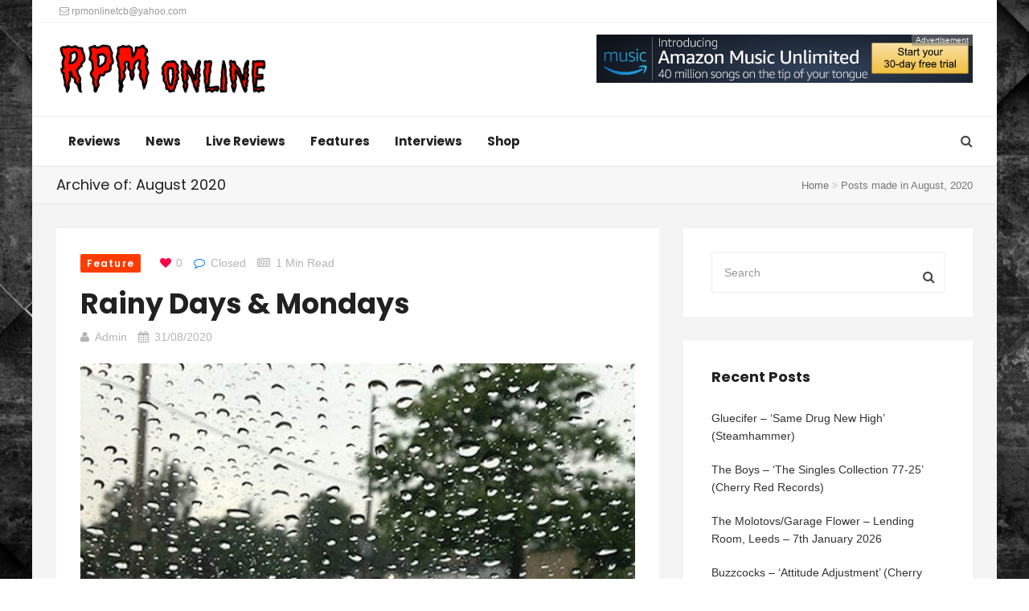

--- FILE ---
content_type: text/html; charset=UTF-8
request_url: https://rpmonline.co.uk/?m=202008&paged=1
body_size: 123233
content:
<!DOCTYPE html>
<html lang="en-GB">
<head>
    <meta charset="UTF-8">
    <meta name="viewport" content="width=device-width, initial-scale=1">
    <meta http-equiv="X-UA-Compatible" content="IE=edge">
    <link rel="profile" href="http://gmpg.org/xfn/11">
    <link rel="pingback" href="https://rpmonline.co.uk/xmlrpc.php">
    <title>August 2020 &#8211; RPM Online</title>
<meta name='robots' content='max-image-preview:large' />
	<style>img:is([sizes="auto" i], [sizes^="auto," i]) { contain-intrinsic-size: 3000px 1500px }</style>
	<link rel='dns-prefetch' href='//fonts.googleapis.com' />
<link rel='preconnect' href='https://fonts.gstatic.com' crossorigin />
<link rel="alternate" type="application/rss+xml" title="RPM Online &raquo; Feed" href="https://rpmonline.co.uk/?feed=rss2" />
<link rel="alternate" type="application/rss+xml" title="RPM Online &raquo; Comments Feed" href="https://rpmonline.co.uk/?feed=comments-rss2" />

<style id='wp-emoji-styles-inline-css' type='text/css'>

	img.wp-smiley, img.emoji {
		display: inline !important;
		border: none !important;
		box-shadow: none !important;
		height: 1em !important;
		width: 1em !important;
		margin: 0 0.07em !important;
		vertical-align: -0.1em !important;
		background: none !important;
		padding: 0 !important;
	}
</style>
<link rel='stylesheet' id='wp-block-library-css' href='https://rpmonline.co.uk/wp-includes/css/dist/block-library/style.min.css' type='text/css' media='all' />
<style id='classic-theme-styles-inline-css' type='text/css'>
/*! This file is auto-generated */
.wp-block-button__link{color:#fff;background-color:#32373c;border-radius:9999px;box-shadow:none;text-decoration:none;padding:calc(.667em + 2px) calc(1.333em + 2px);font-size:1.125em}.wp-block-file__button{background:#32373c;color:#fff;text-decoration:none}
</style>
<style id='global-styles-inline-css' type='text/css'>
:root{--wp--preset--aspect-ratio--square: 1;--wp--preset--aspect-ratio--4-3: 4/3;--wp--preset--aspect-ratio--3-4: 3/4;--wp--preset--aspect-ratio--3-2: 3/2;--wp--preset--aspect-ratio--2-3: 2/3;--wp--preset--aspect-ratio--16-9: 16/9;--wp--preset--aspect-ratio--9-16: 9/16;--wp--preset--color--black: #000000;--wp--preset--color--cyan-bluish-gray: #abb8c3;--wp--preset--color--white: #ffffff;--wp--preset--color--pale-pink: #f78da7;--wp--preset--color--vivid-red: #cf2e2e;--wp--preset--color--luminous-vivid-orange: #ff6900;--wp--preset--color--luminous-vivid-amber: #fcb900;--wp--preset--color--light-green-cyan: #7bdcb5;--wp--preset--color--vivid-green-cyan: #00d084;--wp--preset--color--pale-cyan-blue: #8ed1fc;--wp--preset--color--vivid-cyan-blue: #0693e3;--wp--preset--color--vivid-purple: #9b51e0;--wp--preset--gradient--vivid-cyan-blue-to-vivid-purple: linear-gradient(135deg,rgba(6,147,227,1) 0%,rgb(155,81,224) 100%);--wp--preset--gradient--light-green-cyan-to-vivid-green-cyan: linear-gradient(135deg,rgb(122,220,180) 0%,rgb(0,208,130) 100%);--wp--preset--gradient--luminous-vivid-amber-to-luminous-vivid-orange: linear-gradient(135deg,rgba(252,185,0,1) 0%,rgba(255,105,0,1) 100%);--wp--preset--gradient--luminous-vivid-orange-to-vivid-red: linear-gradient(135deg,rgba(255,105,0,1) 0%,rgb(207,46,46) 100%);--wp--preset--gradient--very-light-gray-to-cyan-bluish-gray: linear-gradient(135deg,rgb(238,238,238) 0%,rgb(169,184,195) 100%);--wp--preset--gradient--cool-to-warm-spectrum: linear-gradient(135deg,rgb(74,234,220) 0%,rgb(151,120,209) 20%,rgb(207,42,186) 40%,rgb(238,44,130) 60%,rgb(251,105,98) 80%,rgb(254,248,76) 100%);--wp--preset--gradient--blush-light-purple: linear-gradient(135deg,rgb(255,206,236) 0%,rgb(152,150,240) 100%);--wp--preset--gradient--blush-bordeaux: linear-gradient(135deg,rgb(254,205,165) 0%,rgb(254,45,45) 50%,rgb(107,0,62) 100%);--wp--preset--gradient--luminous-dusk: linear-gradient(135deg,rgb(255,203,112) 0%,rgb(199,81,192) 50%,rgb(65,88,208) 100%);--wp--preset--gradient--pale-ocean: linear-gradient(135deg,rgb(255,245,203) 0%,rgb(182,227,212) 50%,rgb(51,167,181) 100%);--wp--preset--gradient--electric-grass: linear-gradient(135deg,rgb(202,248,128) 0%,rgb(113,206,126) 100%);--wp--preset--gradient--midnight: linear-gradient(135deg,rgb(2,3,129) 0%,rgb(40,116,252) 100%);--wp--preset--font-size--small: 13px;--wp--preset--font-size--medium: 20px;--wp--preset--font-size--large: 36px;--wp--preset--font-size--x-large: 42px;--wp--preset--spacing--20: 0.44rem;--wp--preset--spacing--30: 0.67rem;--wp--preset--spacing--40: 1rem;--wp--preset--spacing--50: 1.5rem;--wp--preset--spacing--60: 2.25rem;--wp--preset--spacing--70: 3.38rem;--wp--preset--spacing--80: 5.06rem;--wp--preset--shadow--natural: 6px 6px 9px rgba(0, 0, 0, 0.2);--wp--preset--shadow--deep: 12px 12px 50px rgba(0, 0, 0, 0.4);--wp--preset--shadow--sharp: 6px 6px 0px rgba(0, 0, 0, 0.2);--wp--preset--shadow--outlined: 6px 6px 0px -3px rgba(255, 255, 255, 1), 6px 6px rgba(0, 0, 0, 1);--wp--preset--shadow--crisp: 6px 6px 0px rgba(0, 0, 0, 1);}:where(.is-layout-flex){gap: 0.5em;}:where(.is-layout-grid){gap: 0.5em;}body .is-layout-flex{display: flex;}.is-layout-flex{flex-wrap: wrap;align-items: center;}.is-layout-flex > :is(*, div){margin: 0;}body .is-layout-grid{display: grid;}.is-layout-grid > :is(*, div){margin: 0;}:where(.wp-block-columns.is-layout-flex){gap: 2em;}:where(.wp-block-columns.is-layout-grid){gap: 2em;}:where(.wp-block-post-template.is-layout-flex){gap: 1.25em;}:where(.wp-block-post-template.is-layout-grid){gap: 1.25em;}.has-black-color{color: var(--wp--preset--color--black) !important;}.has-cyan-bluish-gray-color{color: var(--wp--preset--color--cyan-bluish-gray) !important;}.has-white-color{color: var(--wp--preset--color--white) !important;}.has-pale-pink-color{color: var(--wp--preset--color--pale-pink) !important;}.has-vivid-red-color{color: var(--wp--preset--color--vivid-red) !important;}.has-luminous-vivid-orange-color{color: var(--wp--preset--color--luminous-vivid-orange) !important;}.has-luminous-vivid-amber-color{color: var(--wp--preset--color--luminous-vivid-amber) !important;}.has-light-green-cyan-color{color: var(--wp--preset--color--light-green-cyan) !important;}.has-vivid-green-cyan-color{color: var(--wp--preset--color--vivid-green-cyan) !important;}.has-pale-cyan-blue-color{color: var(--wp--preset--color--pale-cyan-blue) !important;}.has-vivid-cyan-blue-color{color: var(--wp--preset--color--vivid-cyan-blue) !important;}.has-vivid-purple-color{color: var(--wp--preset--color--vivid-purple) !important;}.has-black-background-color{background-color: var(--wp--preset--color--black) !important;}.has-cyan-bluish-gray-background-color{background-color: var(--wp--preset--color--cyan-bluish-gray) !important;}.has-white-background-color{background-color: var(--wp--preset--color--white) !important;}.has-pale-pink-background-color{background-color: var(--wp--preset--color--pale-pink) !important;}.has-vivid-red-background-color{background-color: var(--wp--preset--color--vivid-red) !important;}.has-luminous-vivid-orange-background-color{background-color: var(--wp--preset--color--luminous-vivid-orange) !important;}.has-luminous-vivid-amber-background-color{background-color: var(--wp--preset--color--luminous-vivid-amber) !important;}.has-light-green-cyan-background-color{background-color: var(--wp--preset--color--light-green-cyan) !important;}.has-vivid-green-cyan-background-color{background-color: var(--wp--preset--color--vivid-green-cyan) !important;}.has-pale-cyan-blue-background-color{background-color: var(--wp--preset--color--pale-cyan-blue) !important;}.has-vivid-cyan-blue-background-color{background-color: var(--wp--preset--color--vivid-cyan-blue) !important;}.has-vivid-purple-background-color{background-color: var(--wp--preset--color--vivid-purple) !important;}.has-black-border-color{border-color: var(--wp--preset--color--black) !important;}.has-cyan-bluish-gray-border-color{border-color: var(--wp--preset--color--cyan-bluish-gray) !important;}.has-white-border-color{border-color: var(--wp--preset--color--white) !important;}.has-pale-pink-border-color{border-color: var(--wp--preset--color--pale-pink) !important;}.has-vivid-red-border-color{border-color: var(--wp--preset--color--vivid-red) !important;}.has-luminous-vivid-orange-border-color{border-color: var(--wp--preset--color--luminous-vivid-orange) !important;}.has-luminous-vivid-amber-border-color{border-color: var(--wp--preset--color--luminous-vivid-amber) !important;}.has-light-green-cyan-border-color{border-color: var(--wp--preset--color--light-green-cyan) !important;}.has-vivid-green-cyan-border-color{border-color: var(--wp--preset--color--vivid-green-cyan) !important;}.has-pale-cyan-blue-border-color{border-color: var(--wp--preset--color--pale-cyan-blue) !important;}.has-vivid-cyan-blue-border-color{border-color: var(--wp--preset--color--vivid-cyan-blue) !important;}.has-vivid-purple-border-color{border-color: var(--wp--preset--color--vivid-purple) !important;}.has-vivid-cyan-blue-to-vivid-purple-gradient-background{background: var(--wp--preset--gradient--vivid-cyan-blue-to-vivid-purple) !important;}.has-light-green-cyan-to-vivid-green-cyan-gradient-background{background: var(--wp--preset--gradient--light-green-cyan-to-vivid-green-cyan) !important;}.has-luminous-vivid-amber-to-luminous-vivid-orange-gradient-background{background: var(--wp--preset--gradient--luminous-vivid-amber-to-luminous-vivid-orange) !important;}.has-luminous-vivid-orange-to-vivid-red-gradient-background{background: var(--wp--preset--gradient--luminous-vivid-orange-to-vivid-red) !important;}.has-very-light-gray-to-cyan-bluish-gray-gradient-background{background: var(--wp--preset--gradient--very-light-gray-to-cyan-bluish-gray) !important;}.has-cool-to-warm-spectrum-gradient-background{background: var(--wp--preset--gradient--cool-to-warm-spectrum) !important;}.has-blush-light-purple-gradient-background{background: var(--wp--preset--gradient--blush-light-purple) !important;}.has-blush-bordeaux-gradient-background{background: var(--wp--preset--gradient--blush-bordeaux) !important;}.has-luminous-dusk-gradient-background{background: var(--wp--preset--gradient--luminous-dusk) !important;}.has-pale-ocean-gradient-background{background: var(--wp--preset--gradient--pale-ocean) !important;}.has-electric-grass-gradient-background{background: var(--wp--preset--gradient--electric-grass) !important;}.has-midnight-gradient-background{background: var(--wp--preset--gradient--midnight) !important;}.has-small-font-size{font-size: var(--wp--preset--font-size--small) !important;}.has-medium-font-size{font-size: var(--wp--preset--font-size--medium) !important;}.has-large-font-size{font-size: var(--wp--preset--font-size--large) !important;}.has-x-large-font-size{font-size: var(--wp--preset--font-size--x-large) !important;}
:where(.wp-block-post-template.is-layout-flex){gap: 1.25em;}:where(.wp-block-post-template.is-layout-grid){gap: 1.25em;}
:where(.wp-block-columns.is-layout-flex){gap: 2em;}:where(.wp-block-columns.is-layout-grid){gap: 2em;}
:root :where(.wp-block-pullquote){font-size: 1.5em;line-height: 1.6;}
</style>
<link rel='stylesheet' id='zilla-likes-css' href='https://rpmonline.co.uk/wp-content/plugins/tt-plugin/inc/post-likes/styles/zilla-likes.css' type='text/css' media='all' />
<link rel='stylesheet' id='google-font-css' href='//fonts.googleapis.com/css?family=Droid%2BSerif%7CPoppins%3A400%2C700&#038;subset=latin' type='text/css' media='all' />
<link rel='stylesheet' id='font-awesome-css' href='https://rpmonline.co.uk/wp-content/themes/trendymag/css/font-awesome.min.css' type='text/css' media='all' />
<link rel='stylesheet' id='bootstrap-css' href='https://rpmonline.co.uk/wp-content/themes/trendymag/css/bootstrap.min.css' type='text/css' media='all' />
<link rel='stylesheet' id='trendymag-plugins-css' href='https://rpmonline.co.uk/wp-content/themes/trendymag/css/plugins.css' type='text/css' media='all' />
<link rel='stylesheet' id='trendymag-print-css' href='https://rpmonline.co.uk/wp-content/themes/trendymag/css/print.css' type='text/css' media='print' />
<link rel='stylesheet' id='stylesheet-css' href='https://rpmonline.co.uk/wp-content/themes/trendymag/style.css' type='text/css' media='all' />
<link rel='stylesheet' id='trendymag-custom-style-css' href='https://rpmonline.co.uk/wp-content/themes/trendymag/custom-style.php' type='text/css' media='all' />
<link rel='stylesheet' id='tt-trendyicon-css' href='https://rpmonline.co.uk/wp-content/plugins/tt-plugin/css/trendyicon.css' type='text/css' media='all' />
<link rel='stylesheet' id='tt-style-css' href='https://rpmonline.co.uk/wp-content/plugins/tt-plugin/css/style.css' type='text/css' media='all' />
<link rel="preload" as="style" href="https://fonts.googleapis.com/css?family=Poppins:100,200,300,400,500,600,700,800,900,100italic,200italic,300italic,400italic,500italic,600italic,700italic,800italic,900italic&#038;display=swap" /><link rel="stylesheet" href="https://fonts.googleapis.com/css?family=Poppins:100,200,300,400,500,600,700,800,900,100italic,200italic,300italic,400italic,500italic,600italic,700italic,800italic,900italic&#038;display=swap" media="print" onload="this.media='all'"><noscript><link rel="stylesheet" href="https://fonts.googleapis.com/css?family=Poppins:100,200,300,400,500,600,700,800,900,100italic,200italic,300italic,400italic,500italic,600italic,700italic,800italic,900italic&#038;display=swap" /></noscript><script type="text/javascript" src="https://rpmonline.co.uk/wp-includes/js/jquery/jquery.min.js" id="jquery-core-js"></script>
<script type="text/javascript" src="https://rpmonline.co.uk/wp-includes/js/jquery/jquery-migrate.min.js" id="jquery-migrate-js"></script>
<script type="text/javascript" id="zilla-likes-js-extra">
/* <![CDATA[ */
var zilla_likes = {"ajaxurl":"https:\/\/rpmonline.co.uk\/wp-admin\/admin-ajax.php"};
/* ]]> */
</script>
<script type="text/javascript" src="https://rpmonline.co.uk/wp-content/plugins/tt-plugin/inc/post-likes/scripts/zilla-likes.js" id="zilla-likes-js"></script>
<link rel="https://api.w.org/" href="https://rpmonline.co.uk/index.php?rest_route=/" /><link rel="EditURI" type="application/rsd+xml" title="RSD" href="https://rpmonline.co.uk/xmlrpc.php?rsd" />
<meta name="generator" content="WordPress 6.8.3" />
<meta name="generator" content="Redux 4.5.8" /><style type="text/css">.recentcomments a{display:inline !important;padding:0 !important;margin:0 !important;}</style><meta name="generator" content="Powered by WPBakery Page Builder - drag and drop page builder for WordPress."/>
<link rel="icon" href="https://rpmonline.co.uk/wp-content/uploads/2018/10/cropped-shortRPM-32x32.png" sizes="32x32" />
<link rel="icon" href="https://rpmonline.co.uk/wp-content/uploads/2018/10/cropped-shortRPM-192x192.png" sizes="192x192" />
<link rel="apple-touch-icon" href="https://rpmonline.co.uk/wp-content/uploads/2018/10/cropped-shortRPM-180x180.png" />
<meta name="msapplication-TileImage" content="https://rpmonline.co.uk/wp-content/uploads/2018/10/cropped-shortRPM-270x270.png" />
<style id="trendymag_theme_option-dynamic-css" title="dynamic-css" class="redux-options-output">body{background-color:#ffffff;background-repeat:no-repeat;background-attachment:fixed;background-position:center top;background-image:url('https://rpmonline.co.uk/wp-content/uploads/2015/07/bgmetal.jpg');background-size:cover;}</style><noscript><style> .wpb_animate_when_almost_visible { opacity: 1; }</style></noscript>	
	<!-- Global site tag (gtag.js) - Google Analytics -->
<script async src="https://www.googletagmanager.com/gtag/js?id=UA-127113720-1"></script>
<script>
  window.dataLayer = window.dataLayer || [];
  function gtag(){dataLayer.push(arguments);}
  gtag('js', new Date());

  gtag('config', 'UA-127113720-1');
</script>
	
</head>

<body id="home" class="archive date wp-theme-trendymag header-default footer-three has-header-search group-blog has-site-logo box-layout wpb-js-composer js-comp-ver-6.7.0 vc_responsive" itemscope="itemscope" itemtype="https://schema.org/WebPage">
    
    <div id="wrapper">
        
        
<div class="header-wrapper navbar-fixed-top">
    
<div class="header-top-wrapper">
    <div class="container">
        <div class="row">
            <div class="col-md-12">
                <div class="header-top-contents">
                    <div class="contact-info-wrapper">

                                                
                                                    <div class="header-menu hidden-xs">
                                                            </div>
                                                
                                                    <div class="contact-info hidden-xs">
                                <ul>
 	<li><a href="mailto:rpmonlinetcb@yahoo.com"><i class="fa fa-envelope-o"></i> rpmonlinetcb@yahoo.com</a></li>
</ul>                            </div>
                                            </div>

                                        
                    
                                    </div>
            </div> <!-- .col-md-12 -->
        </div> <!-- .row -->
    </div> <!-- .container -->
</div> <!-- .header-top-wrapper -->
    <div class="brand-wrapper">
        <div class="container">

                            <div class="search-box-wrap visible-xs">
                    <div class="search-icon"></div>
                    <form role="search" method="get" id="searchform" class="search-form" action="https://rpmonline.co.uk/">
        <input type="text" class="form-control" value="" name="s" id="s" placeholder="Search"/>
        <button type="submit"><i class="fa fa-search"></i></button>
        <input type="hidden" value="post" name="post_type" />
    </form>                </div>
            
            <button type="button" class="navbar-toggle">
                <span class="icon-bar"></span>
                <span class="icon-bar"></span>
                <span class="icon-bar"></span>
            </button>

            <div class="row">
                <div class="col-sm-3 clearfix">
                    <div class="navbar-brand">
                        <h1>
                            
<a href="https://rpmonline.co.uk/" title="RPM Online">
    
        <img class="site-logo hidden-xs" src="https://rpmonline.co.uk/wp-content/uploads/2018/10/logo.png" data-at2x="https://rpmonline.co.uk/wp-content/uploads/2018/10/logo.png" alt="RPM Online"/>

        <img class="site-logo visible-xs" src="https://rpmonline.co.uk/wp-content/uploads/2018/10/logo.png" data-at2x="https://rpmonline.co.uk/wp-content/uploads/2018/10/logo.png" alt="RPM Online"/>
        
        
                    
    </a>                        </h1>
                    </div> <!-- .navbar-brand -->
                </div>
                <div class="col-sm-9">
                                            <div class="tt-promo text-right">
                                <div class="promo-wrap    hidden-xs">
                    <span class="promo-title">Advertisement</span>
                
                        <a href="https://www.amazon.co.uk/gp/dmusic/promotions/AmazonMusicUnlimited?tag=rpmonline69-21&#038;linkCode=ur1" target="_blank"><img class="img-responsive" src="https://rpmonline.co.uk/wp-content/uploads/2018/10/amazon.jpg" alt=""></a>
                </div>
                        </div>
                                    </div> <!-- .col-sm-9 -->
            </div> <!-- .row -->
        </div> <!-- .container -->
    </div>

    <nav class="navbar navbar-default">
        <div class="menu-close visible-xs"><i class="fa fa-times"></i></div>
        <div class="main-menu-wrapper clearfix">
            <div class="container">
                                    <div class="search-box-wrap pull-right hidden-sm hidden-xs">
                        <div class="search-icon"></div>
                        <form role="search" method="get" id="searchform" class="search-form" action="https://rpmonline.co.uk/">
        <input type="text" class="form-control" value="" name="s" id="s" placeholder="Search"/>
        <button type="submit"><i class="fa fa-search"></i></button>
        <input type="hidden" value="post" name="post_type" />
    </form>                    </div>
                                
                <div class="main-menu">
                    <ul id="menu-primary-menu" class="menu nav navbar-nav"><li id="menu-item-1085" class="menu-item menu-item-type-taxonomy menu-item-object-category menu-item-1085  has-menu-child"><a title="Reviews" href="https://rpmonline.co.uk/?cat=39">Reviews</a></li>
<li id="menu-item-1162" class="menu-item menu-item-type-taxonomy menu-item-object-category menu-item-1162  has-menu-child"><a title="News" href="https://rpmonline.co.uk/?cat=41">News</a></li>
<li id="menu-item-1163" class="menu-item menu-item-type-taxonomy menu-item-object-category menu-item-1163  has-menu-child"><a title="Live Reviews" href="https://rpmonline.co.uk/?cat=44">Live Reviews</a></li>
<li id="menu-item-1659" class="menu-item menu-item-type-taxonomy menu-item-object-category menu-item-1659  has-menu-child"><a title="Features" href="https://rpmonline.co.uk/?cat=42">Features</a></li>
<li id="menu-item-1164" class="menu-item menu-item-type-taxonomy menu-item-object-category menu-item-1164  has-menu-child"><a title="Interviews" href="https://rpmonline.co.uk/?cat=40">Interviews</a></li>
<li id="menu-item-1660" class="menu-item menu-item-type-custom menu-item-object-custom menu-item-1660  has-menu-child"><a title="Shop" href="https://glunkrecords.bigcartel.com">Shop</a></li>
</ul>                </div>
            </div><!-- .container-->
        </div> <!-- /navbar-collapse -->
    </nav>

    </div> <!-- .header-wrapper -->
        <div id="page-content-wrapper">
        

<!--page title start-->
<section class="page-title " role="banner">
    <div class="container">
                    <h2>Archive of: August 2020</h2>
                <div class="tt-breadcrumb">
                    <ul class="breadcrumb">
            <li>
                <a href="https://rpmonline.co.uk">Home</a>
            </li>
            <li class="active">
                                Posts made in August, 2020                  
            </li>
        </ul>
            </div>
    </div><!-- .container -->
</section> <!-- page-title --><div class="blog-wrapper news-wrapper">
	<div class="container">
		<div class="row">
			<div class="col-md-8 col-sm-8">
				<main id="main" class="posts-content" role="main">

											
							
<article id="post-13149" class="post-wrapper post-13149 post type-post status-publish format-image has-post-thumbnail hentry category-feature tag-bad-brains tag-hr tag-jesse-malin tag-the-hawkins tag-the-sign-records tag-todd-youth post_format-post-format-image" itemscope itemtype="https://schema.org/Article">
    <header class="featured-wrapper">
        <div class="entry-meta">
            <ul class="list-inline">
                <li><span class="posted-in">            <a class="feature" href="https://rpmonline.co.uk/?cat=42" rel="category tag" style="">Feature</a>
        </span></li>
                <li>
                                            <span class="right"><a href="#" class="zilla-likes" id="zilla-likes-13149" title="Like this"><span class="zilla-likes-count">0</span> <span class="zilla-likes-postfix"></span></a></span>
                                    </li>
                <li>
                    <span class="post-comments-number">
                        <i class="fa fa-comment-o"></i><span>Closed</span>                    </span>
                </li>
                <li><span><i class="fa fa-newspaper-o"></i>1 min read</span></li>
            </ul>
        </div> <!-- .entry-meta -->

        <div class="entry-header">
            <h2 class="entry-title"><a href="https://rpmonline.co.uk/?p=13149" rel="bookmark">Rainy Days &#038; Mondays</a></h2>        </div><!-- /.entry-header -->
        
        
        <ul class="entry-meta list-inline clearfix">
                            <li>
                    <span class="author vcard">
                        <i class="fa fa-user"></i><a class="url fn n" href="https://rpmonline.co.uk/?author=2">Admin</a>                    </span>
                </li>
            
                            <li>
                    <i class="fa fa-calendar"></i><a href="https://rpmonline.co.uk/?p=13149" rel="bookmark">31/08/2020</a>
                </li>
            
                    </ul>
    
        
                    <div class="post-thumbnail">
                                    
                    <img width="750" height="350" src="https://rpmonline.co.uk/wp-content/uploads/2020/07/unnamed-1-750x350.jpg" class="img-responsive wp-post-image" alt="Rainy Days &#038; Mondays" decoding="async" fetchpriority="high" />
                            </div><!-- .post-thumbnail -->
            </header><!-- /.featured-wrapper -->
    
    <div class="blog-content">
        <div class="entry-content">
            <p>Doesn&#8217;t really need an introduction but here goes &#8211; Jesse Malin pays tribute to NYC hardcore legend and former bandmate in both D Generation and Malins St Marks Social. It features Bad Brains Legend H.R as well and you can order the 7&#8243; via Bandcamp from Wicked Cool Records.</p>
<p>&nbsp;</p>
<p><iframe width="1140" height="855" src="https://www.youtube.com/embed/vHgFmQJYjGU?feature=oembed" frameborder="0" allow="accelerometer; autoplay; encrypted-media; gyroscope; picture-in-picture" allowfullscreen></iframe></p>
<p>&#8216;In the Shade of the Wild Oak Tree&#8217; &#8211; from the album &#8216;Wrapped up in Ribbons&#8217; by Craggy Collyde is up next and the 10&#8243; record can be purchased from their <a href="https://www.facebook.com/craggycollyde" target="_blank" rel="noopener">Facebook</a> page also shipping from the UK.</p>
<p><iframe width="1140" height="641" src="https://www.youtube.com/embed/TsekXD0zkP0?feature=oembed" frameborder="0" allow="accelerometer; autoplay; encrypted-media; gyroscope; picture-in-picture" allowfullscreen></iframe></p>
<p>Finally, check this one from The Hawkins taken from their new album out this week on The Sign records.</p>
<p><iframe loading="lazy" width="1140" height="641" src="https://www.youtube.com/embed/xTyAReZVw8k?feature=oembed" frameborder="0" allow="accelerometer; autoplay; encrypted-media; gyroscope; picture-in-picture" allowfullscreen></iframe></p>
        </div><!-- .entry-content -->
            </div><!-- /.blog-content -->
</article>
						
							
<article id="post-13087" class="post-wrapper post-13087 post type-post status-publish format-image has-post-thumbnail hentry category-book-review tag-and-peter-andre tag-and-the-chili-peppers-right-through-to-encounters-with-sting tag-clang tag-east-17 tag-from-the-jam tag-joe-strummer tag-liam-noel tag-robbie-williams tag-rock-n-roll-book tag-steve-smiley-barnard tag-tcb tag-the-alarm tag-the-foo-fighters tag-the-mock-turtles tag-the-who tag-weller tag-zoe-ball post_format-post-format-image" itemscope itemtype="https://schema.org/Article">
    <header class="featured-wrapper">
        <div class="entry-meta">
            <ul class="list-inline">
                <li><span class="posted-in">            <a class="book-review" href="https://rpmonline.co.uk/?cat=5437" rel="category tag" style="">Book Review</a>
        </span></li>
                <li>
                                            <span class="right"><a href="#" class="zilla-likes" id="zilla-likes-13087" title="Like this"><span class="zilla-likes-count">0</span> <span class="zilla-likes-postfix"></span></a></span>
                                    </li>
                <li>
                    <span class="post-comments-number">
                        <i class="fa fa-comment-o"></i><span>Closed</span>                    </span>
                </li>
                <li><span><i class="fa fa-newspaper-o"></i>3 min read</span></li>
            </ul>
        </div> <!-- .entry-meta -->

        <div class="entry-header">
            <h2 class="entry-title"><a href="https://rpmonline.co.uk/?p=13087" rel="bookmark">Clang! Smiley Drops A Few &#8211; (GTP Books)</a></h2>        </div><!-- /.entry-header -->
        
        
        <ul class="entry-meta list-inline clearfix">
                            <li>
                    <span class="author vcard">
                        <i class="fa fa-user"></i><a class="url fn n" href="https://rpmonline.co.uk/?author=2">Admin</a>                    </span>
                </li>
            
                            <li>
                    <i class="fa fa-calendar"></i><a href="https://rpmonline.co.uk/?p=13087" rel="bookmark">30/08/2020</a>
                </li>
            
                    </ul>
    
        
                    <div class="post-thumbnail">
                                    
                    <img width="750" height="350" src="https://rpmonline.co.uk/wp-content/uploads/2020/08/51MjU0e5HL._SX350_BO1204203200_-2-750x350.jpg" class="img-responsive wp-post-image" alt="Clang! Smiley Drops A Few &#8211; (GTP Books)" decoding="async" loading="lazy" />
                            </div><!-- .post-thumbnail -->
            </header><!-- /.featured-wrapper -->
    
    <div class="blog-content">
        <div class="entry-content">
            <p>&#8216;CLANG! Smiley Drops A Few&#8217; is the brainchild work of Steve Barnard, better known (by everyone!) as Smiley! He is best known as a drummer, songwriter, producer, and owner of his own, Sunshine Corner, studios. Smiley has, over the past 25 years, played with a plethora of the great and good (and, sometimes, not so good) of the music industry. His CV is littered with artists such as, Robbie Williams, Joe Strummer, The Mock Turtles, From The Jam, The Alarm, and, Archive; to &#8216;CLANG!&#8217; just six. ​This book is packed full of stories around many years of live shows, tours, TV, Radio, festivals , pub gigs, corporate events, and, often hilariously, weddings. It gives an amusing insight to life from inside the music industry, a view from the back of the stage, but also from the next door dressing room. There are, inevitably, highs and lows; but all are approached, and told, in Smiley&#8217;s own, inimitable, way. Smiley engagingly recalls stories connected to all sorts of showbiz luminaries, from Liam &amp; Noel, Weller, The Who, The Foo Fighters, and The Chili Peppers; right through to encounters with Sting, Zoe Ball, East 17, and Peter Andre. One of the great joys of the book is the tongue in cheek style in which these stories are recounted. It’s not in any way boastful, but chock full of showbiz inspired anecdotes; hence the title, &#8216;CLANG!&#8217;. Everybody loves a name drop, and this book is stacked high in funny, and off the wall, stories. If you like a good old tale about a household name (and, let&#8217;s face it, who doesn&#8217;t?) then this is definitely the book for you.</p>
<p>&nbsp;</p>
<p><a href="http://rpmonline.co.uk/wp-content/uploads/2020/08/51MjU0e5HL._SX350_BO1204203200_.jpg"><img loading="lazy" decoding="async" class="alignleft wp-image-13088 size-medium" src="http://rpmonline.co.uk/wp-content/uploads/2020/08/51MjU0e5HL._SX350_BO1204203200_-212x300.jpg" alt="" width="212" height="300" srcset="https://rpmonline.co.uk/wp-content/uploads/2020/08/51MjU0e5HL._SX350_BO1204203200_-212x300.jpg 212w, https://rpmonline.co.uk/wp-content/uploads/2020/08/51MjU0e5HL._SX350_BO1204203200_.jpg 352w" sizes="auto, (max-width: 212px) 100vw, 212px" /></a>It almost took as long to write in the Tags for this book as it did to rip my way through the pages such is the vast collection of Clangs Smiley drops.  I wouldn&#8217;t have liked to be the person carrying the bag of Clangs or picking them up every time he dropped one. The one thing you do try to get your head around is just how varied the people Smiley has sat in with its simply a staggering amount of folk and how the guy still manages such a huge grin is amazing.</p>
<p>&nbsp;</p>
<p>C&#8217;mon we all love a Clang! I know I do and knowing about the guy&#8217;s musical history and having seen him play dozen and dozens of times over the years I found I was laughing out loud with every Clang and as I turned the pages had to check nobody was watching me chuckle or I&#8217;d have been committed to a special hospital.</p>
<p>&nbsp;</p>
<p>Buy &#8216;Clang!&#8217; <a href="https://amzn.to/3iPGYcl" target="_blank" rel="noopener">Here</a></p>
        </div><!-- .entry-content -->
            </div><!-- /.blog-content -->
</article>
						
							
<article id="post-13021" class="post-wrapper post-13021 post type-post status-publish format-image has-post-thumbnail hentry category-review tag-among-the-non-believers tag-diamond-dogs tag-shortplayer tag-sound-pollution tag-weekend-monsters tag-wild-kingdom post_format-post-format-image" itemscope itemtype="https://schema.org/Article">
    <header class="featured-wrapper">
        <div class="entry-meta">
            <ul class="list-inline">
                <li><span class="posted-in">            <a class="review" href="https://rpmonline.co.uk/?cat=39" rel="category tag" style="">Review</a>
        </span></li>
                <li>
                                            <span class="right"><a href="#" class="zilla-likes" id="zilla-likes-13021" title="Like this"><span class="zilla-likes-count">0</span> <span class="zilla-likes-postfix"></span></a></span>
                                    </li>
                <li>
                    <span class="post-comments-number">
                        <i class="fa fa-comment-o"></i><span>Closed</span>                    </span>
                </li>
                <li><span><i class="fa fa-newspaper-o"></i>6 min read</span></li>
            </ul>
        </div> <!-- .entry-meta -->

        <div class="entry-header">
            <h2 class="entry-title"><a href="https://rpmonline.co.uk/?p=13021" rel="bookmark">Diamond Dogs &#8211; &#8216;Weekend Monster&#8217; (Wild Kingdom Records)</a></h2>        </div><!-- /.entry-header -->
        
        
        <ul class="entry-meta list-inline clearfix">
                            <li>
                    <span class="author vcard">
                        <i class="fa fa-user"></i><a class="url fn n" href="https://rpmonline.co.uk/?author=2">Admin</a>                    </span>
                </li>
            
                            <li>
                    <i class="fa fa-calendar"></i><a href="https://rpmonline.co.uk/?p=13021" rel="bookmark">29/08/2020</a>
                </li>
            
                    </ul>
    
        
                    <div class="post-thumbnail">
                                    
                    <img width="750" height="350" src="https://rpmonline.co.uk/wp-content/uploads/2020/08/71b7eeMMoLL._AC_SL1200_-750x350.jpg" class="img-responsive wp-post-image" alt="Diamond Dogs &#8211; &#8216;Weekend Monster&#8217; (Wild Kingdom Records)" decoding="async" loading="lazy" />
                            </div><!-- .post-thumbnail -->
            </header><!-- /.featured-wrapper -->
    
    <div class="blog-content">
        <div class="entry-content">
            <p><a href="http://rpmonline.co.uk/wp-content/uploads/2020/08/71b7eeMMoLL._AC_SL1200_.jpg"><img loading="lazy" decoding="async" class="alignleft wp-image-13022 size-medium" src="http://rpmonline.co.uk/wp-content/uploads/2020/08/71b7eeMMoLL._AC_SL1200_-300x300.jpg" alt="" width="300" height="300" srcset="https://rpmonline.co.uk/wp-content/uploads/2020/08/71b7eeMMoLL._AC_SL1200_-300x300.jpg 300w, https://rpmonline.co.uk/wp-content/uploads/2020/08/71b7eeMMoLL._AC_SL1200_-150x150.jpg 150w, https://rpmonline.co.uk/wp-content/uploads/2020/08/71b7eeMMoLL._AC_SL1200_-768x768.jpg 768w, https://rpmonline.co.uk/wp-content/uploads/2020/08/71b7eeMMoLL._AC_SL1200_-1024x1024.jpg 1024w, https://rpmonline.co.uk/wp-content/uploads/2020/08/71b7eeMMoLL._AC_SL1200_-1140x1140.jpg 1140w, https://rpmonline.co.uk/wp-content/uploads/2020/08/71b7eeMMoLL._AC_SL1200_-65x65.jpg 65w, https://rpmonline.co.uk/wp-content/uploads/2020/08/71b7eeMMoLL._AC_SL1200_.jpg 1200w" sizes="auto, (max-width: 300px) 100vw, 300px" /></a></p>
<p>Following the recent reissues of ‘Honked All Over Again’ and ‘As Your Greens Turn Brown’, Wild Kingdom continue their Diamond Dogs ‘First 10 Years’ reissues with release number three. ‘Weekend Monster‘ brings together their two classic, long out of print EPs ‘Among The Non Believers’ and ‘Shortplayer’ on one sexy slab of coloured vinyl, with a new running order and cool as you like new artwork.</p>
<p>&nbsp;</p>
<p>Laid down in a session just before the recording of ‘As Your Greens Turn Brown’ in 2000, ‘Among The Non Believers’ was meant as a taster for the upcoming second album from Sweden’s best kept rock ‘n’ roll secret. Again in 2001 ‘Shortplayer’ was a snapshot of what to expect on their third (and finest) album ‘Too Much Is Always Better Than Not Enough’.</p>
<p>Legendary producer Tomas Skogsberg takes the helm as usual to capture the 70’s vibes to the max, and it’s the classic line-up on these recordings. So joining long time singer/entertainer Sulo and keyboard wizard Henrik (The Duke Of Honk) Widen are the likes of Bobby Lee Fett, Mattias Hellberg and Stevie Klasson lending their guitar and vocal prowess.</p>
<p>The raw recording and deliver y of the title track is a perfect way to open proceedings. A melting pot of The Rolling Stones, The Faces and The New York Dolls is pretty much as good as it gets. An anthemic, live favourite that set in stone the classic sound that this band would take as their own. Guitars all over the shop, swathes of Hammond, but it’s the gritty vocalisin’ from main man Sulo that steals the show.</p>
<p>Up next ‘Throw It All Away’ is as good as it gets. Stabs of keys, guitars delivered from the crotch and a classic, timeless chorus. Could a song be any more 70’s sounding in 2001? Creating a sense of euphoria in music is not an easy thing to achieve, but Diamond Dogs deliver in spades again and again. With its lazy, rock ‘n’ roll riff and great percussion ‘Lunatic, Eye Rolling Delivery’ is a late night, boogie-woogie jam.  Juke joint music, designed to share a whisky and a dance with friends. It sounds like it was recorded live in one take, fuelled by wine, women and last night’s party&#8230;I could be wrong!</p>
<p>&nbsp;</p>
<p>Like a fine red wine, Diamond Dogs songs age well. And it’s safe to say 20 years on that these 10 songs sound as fresh and vibrant as the first day I heard them. Although I must admit to playing these two EPs and the following third album to death when I first got my hands on them. (On a third generation cassette I hasten to add) Remember, no one was doing this sort of rock n roll around the turn of the century. Punk pop was the flavour of the month and to quote Lenny Kravitz; “rock and roll is dead! “</p>
<p>But Lenny was wrong. You may have forgotten, or you may not even be aware how many classic songs this band has in their arsenal. Its song after song, even with these hastily recorded and put together EPs. I mean c’mon&#8230;’Poison Honey’ is heartfelt balladry at its best, and ‘Passing Through My Heart’ could’ve been a long lost Faces ballad for sure. The beautiful backing vocals giving that Jagger/Richards vibe that many copy but rarely match. English isn’t his first language, but Sulo is hands above his contemporaries in mastering the English language in the context of heartfelt rock ‘n’ roll.</p>
<p>They tip their collective hat to their influences with two choice cover as well. The New York Dolls ‘Pills’ is suitable raw and ramshackle, but The Stones ‘Connection’, I feel they actually make it their own here, what do you think?</p>
<p>&nbsp;</p>
<p>The fact that these 10 tracks were ‘between album songs’ not destined for general release is testament to the quality of songs Diamond Dogs have at their disposal. And while they went on to release many quality albums through the ensuing years, I feel the band reached their pinnacle with their third album ‘Too Much Is Always Better Than Not Enough’.</p>
<p>All great bands have a magic period where they can do no wrong and the songs just flow, seemingly out of their control, as if written by someone else. For me, Diamond Dogs golden period was between 2000 and 2002 and therefore this album is an essential vinyl purchase.</p>
<p>Buy <a href="https://amzn.to/2FHdLSI" target="_blank" rel="noopener">Here</a></p>
<p>Author: Ben Hughes</p>
<p>&nbsp;</p>
<p>&nbsp;</p>
<p>&nbsp;</p>
        </div><!-- .entry-content -->
            </div><!-- /.blog-content -->
</article>
						
							
<article id="post-13171" class="post-wrapper post-13171 post type-post status-publish format-image has-post-thumbnail hentry category-news post_format-post-format-image" itemscope itemtype="https://schema.org/Article">
    <header class="featured-wrapper">
        <div class="entry-meta">
            <ul class="list-inline">
                <li><span class="posted-in">            <a class="news" href="https://rpmonline.co.uk/?cat=41" rel="category tag" style="">News</a>
        </span></li>
                <li>
                                            <span class="right"><a href="#" class="zilla-likes" id="zilla-likes-13171" title="Like this"><span class="zilla-likes-count">0</span> <span class="zilla-likes-postfix"></span></a></span>
                                    </li>
                <li>
                    <span class="post-comments-number">
                        <i class="fa fa-comment-o"></i><span>Closed</span>                    </span>
                </li>
                <li><span><i class="fa fa-newspaper-o"></i>6 min read</span></li>
            </ul>
        </div> <!-- .entry-meta -->

        <div class="entry-header">
            <h2 class="entry-title"><a href="https://rpmonline.co.uk/?p=13171" rel="bookmark">COMPULSIONS Announce Release Date; GUNS N’ ROSES, ROLLING STONES Covers Available With Pre-order</a></h2>        </div><!-- /.entry-header -->
        
        
        <ul class="entry-meta list-inline clearfix">
                            <li>
                    <span class="author vcard">
                        <i class="fa fa-user"></i><a class="url fn n" href="https://rpmonline.co.uk/?author=2">Admin</a>                    </span>
                </li>
            
                            <li>
                    <i class="fa fa-calendar"></i><a href="https://rpmonline.co.uk/?p=13171" rel="bookmark">29/08/2020</a>
                </li>
            
                    </ul>
    
        
                    <div class="post-thumbnail">
                                    
                    <img width="750" height="350" src="https://rpmonline.co.uk/wp-content/uploads/2020/08/unnamed-8-750x350.jpg" class="img-responsive wp-post-image" alt="COMPULSIONS Announce Release Date; GUNS N’ ROSES, ROLLING STONES Covers Available With Pre-order" decoding="async" loading="lazy" />
                            </div><!-- .post-thumbnail -->
            </header><!-- /.featured-wrapper -->
    
    <div class="blog-content">
        <div class="entry-content">
            <p style="font-weight: 400;"><strong>COMPULSIONS Announce Release Date; </strong><strong>GUNS N’ ROSES, ROLLING STONES Covers </strong><strong>Available With Pre-order</strong></p>
<p style="font-weight: 400;"><a href="http://rpmonline.co.uk/wp-content/uploads/2020/08/unnamed-9.jpg"><img loading="lazy" decoding="async" class="alignleft wp-image-13174 size-medium" src="http://rpmonline.co.uk/wp-content/uploads/2020/08/unnamed-9-225x300.jpg" alt="" width="225" height="300" srcset="https://rpmonline.co.uk/wp-content/uploads/2020/08/unnamed-9-225x300.jpg 225w, https://rpmonline.co.uk/wp-content/uploads/2020/08/unnamed-9-768x1024.jpg 768w, https://rpmonline.co.uk/wp-content/uploads/2020/08/unnamed-9-1140x1520.jpg 1140w" sizes="auto, (max-width: 225px) 100vw, 225px" /></a>It’s been five years since front man Rob Carlyle and his Compulsions cohorts released their widely and wildly acclaimed sophomore album, Dirty Fun. Like previous Compulsions output, Dirty Fun was an underground rock ‘n’ roll masterpiece, inspiring critics to describe the independent New York band in the most glowing terms imaginable. Take, for example, revered webzine PleaseKillMe.com, with its gushing and highly provocative headline: “Move Over Axl! Here Comes Rob Carlyle &amp; The Compulsions!”</p>
<p style="font-weight: 400;">What’s more, these rave reviews often compared The Compulsions extremely favorably to a long list of rock luminaries such as Aerosmith, Faces, Lynyrd Skynyrd, The New York Dolls and even The Rolling Stones.</p>
<p style="font-weight: 400;">But despite such widespread acclaim, mainstream success would elude Carlyle with the subsequent disintegration of his much buzzed-about core line up: guitarist, Richard Fortus, bassist, Sami Yaffa and drummer, Frank Ferrer.</p>
<p style="font-weight: 400;"><a href="http://rpmonline.co.uk/wp-content/uploads/2020/08/unnamed-2.png"><img loading="lazy" decoding="async" class="size-full wp-image-13172 aligncenter" src="http://rpmonline.co.uk/wp-content/uploads/2020/08/unnamed-2.png" alt="" width="682" height="475" srcset="https://rpmonline.co.uk/wp-content/uploads/2020/08/unnamed-2.png 682w, https://rpmonline.co.uk/wp-content/uploads/2020/08/unnamed-2-300x209.png 300w" sizes="auto, (max-width: 682px) 100vw, 682px" /></a>Yaffa, also known for his time with Hanoi Rocks and the aforementioned Dolls, would move back to Europe so he could fully devote himself to making music with longtime buddy and hair metal progenitor, Michael Monroe. While Ferrer and Fortus would choose to continue performing to mixed reviews as replacement players in Guns N’ Roses on their seemingly never-ending Not in This Lifetime Tour.</p>
<p style="font-weight: 400;">These departures were crippling blows that would’ve caused a lesser front man to call it quits – but that’s not Rob Carlyle’s style.</p>
<p style="font-weight: 400;">Too determined (and perhaps too crazy) to simply fade into obscurity, the shaggy-haired vocalist/guitarist instead hunkered down and went back to doing what he does best: writing and recording today’s most dark, dirty and dangerous rock ‘n’ roll songs – and the resulting album, Ferocious, more than lives up to its name.</p>
<p style="font-weight: 400;">Past Compulsions releases Beat the Devil (2011) and Dirty Fun (2015), were ambitious albums of staggering scope and size and Ferocious certainly follows suit, with everything from old-school roots rock to back-alley sleaze-punk to funk-metal mayhem.<a href="http://rpmonline.co.uk/wp-content/uploads/2020/08/unnamed-7.jpg"><img loading="lazy" decoding="async" class="alignright wp-image-13173 size-medium" src="http://rpmonline.co.uk/wp-content/uploads/2020/08/unnamed-7-300x300.jpg" alt="" width="300" height="300" srcset="https://rpmonline.co.uk/wp-content/uploads/2020/08/unnamed-7-300x300.jpg 300w, https://rpmonline.co.uk/wp-content/uploads/2020/08/unnamed-7-150x150.jpg 150w, https://rpmonline.co.uk/wp-content/uploads/2020/08/unnamed-7-65x65.jpg 65w, https://rpmonline.co.uk/wp-content/uploads/2020/08/unnamed-7.jpg 470w" sizes="auto, (max-width: 300px) 100vw, 300px" /></a></p>
<p style="font-weight: 400;">Furthermore, to help flesh out the tracks, Carlyle enlisted the very best local musicians he could find, including world-renowned guitarists, Earl Slick and Ron “Bumblefoot” Thal, best known for their work with David Bowie and Guns N’ Roses, respectively; along with former Raging Slab bassist, Alec Morton, and former Dolls drummer, Brian Delaney, who replaced Ferrer midway through production.</p>
<p style="font-weight: 400;">Music fans starving to hear from a real deal rock ‘n’ roller, instead of what passes for talent in today’s music world, are sure to lose their minds over the super rootsy “Born on a Landfill,” “Ferocious,” “Killer in the Woodshed,” and “Man with No Name,” the metallic madness of “Addicted,” “Band of Thieves,” “Dirtbag Blues” and “Funk #666,” and of course the drastically overhauled twin covers, “Dead Flowers” and “Dust N’ Bones.”</p>
<p style="font-weight: 400;">Carlyle explains the choice of covers on Ferocious:</p>
<p style="font-weight: 400;">“Ever since I started The Compulsions, the idea was to create a sound that lives somewhere between The Stones and GN’R. Like if you put Sticky Fingers and Appetite for Destruction in a blender. So, this time around, I thought let’s just spell it out for people by actually covering those two bands. I’ve always loved ‘Dead Flowers’ and ‘Dust N’ Bones,’ anyway, and I had a pretty good idea of how to put our own spin on those songs.”</p>
<p style="font-weight: 400;">The long-awaited Ferocious will finally be available via Amazon, Spotify and other outlets on Friday, November 13, 2020 – but eager rock fans can grab advance tracks “Dead Flowers” and “Dust N’ Bones” today by pre-ordering Ferocious right now from <a href="http://itunes.apple.com/album/id1525842445?ls=1&amp;app=itunes" data-saferedirecturl="https://www.google.com/url?q=http://itunes.apple.com/album/id1525842445?ls%3D1%26app%3Ditunes&amp;source=gmail&amp;ust=1598644933800000&amp;usg=AFQjCNG6fzFFkMpybVr-mCWsplqmMl8_uA">iTunes</a>.</p>
<p style="font-weight: 400;">In addition to announcing a November 13 release date, a third teaser video for Ferocious has been posted by The Compulsions, with Carlyle, Bumblefoot, Morton, Ferrer and synth wizard, Andrew Sherman, performing “Funk #666” as the apocalyptic soundtrack. It’s an epic number where funk collides with metal and gets scorched to a crisp by the face-melting fretwork of Bumblefoot.</p>
<p>“I love all the tracks on Ferocious. But the music and lyrics of ‘Funk #666’ seem to really capture all the doom and gloom going on in the world today – and what’s kinda eerie is I wrote that song five years ago!” says Carlyle.</p>
<p>Check out the brand-new teaser video featuring “Funk #666”</p>
<p><iframe loading="lazy" width="1140" height="641" src="https://www.youtube.com/embed/5s3bMriN5b4?feature=oembed" frameborder="0" allow="accelerometer; autoplay; encrypted-media; gyroscope; picture-in-picture" allowfullscreen></iframe></p>
<p>And don’t forget, you’ll instantly get advance tracks “Dead Flowers” and “Dust N’ Bones” when you pre-order Ferocious right now from <a href="http://itunes.apple.com/album/id1525842445?ls=1&amp;app=itunes" data-saferedirecturl="https://www.google.com/url?q=http://itunes.apple.com/album/id1525842445?ls%3D1%26app%3Ditunes&amp;source=gmail&amp;ust=1598644933800000&amp;usg=AFQjCNG6fzFFkMpybVr-mCWsplqmMl8_uA">iTunes</a>! Your ears will thank you for it!</p>
<p><a href="http://thecompulsionsnyc.com" target="_blank" rel="noopener">Website</a></p>
        </div><!-- .entry-content -->
            </div><!-- /.blog-content -->
</article>
						
							
<article id="post-13156" class="post-wrapper post-13156 post type-post status-publish format-image has-post-thumbnail hentry category-news tag-eagle-vision tag-ronnie-wood post_format-post-format-image" itemscope itemtype="https://schema.org/Article">
    <header class="featured-wrapper">
        <div class="entry-meta">
            <ul class="list-inline">
                <li><span class="posted-in">            <a class="news" href="https://rpmonline.co.uk/?cat=41" rel="category tag" style="">News</a>
        </span></li>
                <li>
                                            <span class="right"><a href="#" class="zilla-likes" id="zilla-likes-13156" title="Like this"><span class="zilla-likes-count">0</span> <span class="zilla-likes-postfix"></span></a></span>
                                    </li>
                <li>
                    <span class="post-comments-number">
                        <i class="fa fa-comment-o"></i><span>Closed</span>                    </span>
                </li>
                <li><span><i class="fa fa-newspaper-o"></i>4 min read</span></li>
            </ul>
        </div> <!-- .entry-meta -->

        <div class="entry-header">
            <h2 class="entry-title"><a href="https://rpmonline.co.uk/?p=13156" rel="bookmark">RONNIE WOOD  &#8211; &#8216;SOMEBODY UP THERE LIKES ME&#8217; Trailer</a></h2>        </div><!-- /.entry-header -->
        
        
        <ul class="entry-meta list-inline clearfix">
                            <li>
                    <span class="author vcard">
                        <i class="fa fa-user"></i><a class="url fn n" href="https://rpmonline.co.uk/?author=2">Admin</a>                    </span>
                </li>
            
                            <li>
                    <i class="fa fa-calendar"></i><a href="https://rpmonline.co.uk/?p=13156" rel="bookmark">28/08/2020</a>
                </li>
            
                    </ul>
    
        
                    <div class="post-thumbnail">
                                    
                    <img width="750" height="350" src="https://rpmonline.co.uk/wp-content/uploads/2020/08/RWood-deluxe-750x350.jpg" class="img-responsive wp-post-image" alt="RONNIE WOOD  &#8211; &#8216;SOMEBODY UP THERE LIKES ME&#8217; Trailer" decoding="async" loading="lazy" />
                            </div><!-- .post-thumbnail -->
            </header><!-- /.featured-wrapper -->
    
    <div class="blog-content">
        <div class="entry-content">
            <p class="yiv5919290449MsoNormal" align="center"><b>A FILM TRACING HIS 50-YEAR JOURNEY</b></p>
<p class="yiv5919290449MsoNormal" align="center"><b>RELEASED ON DVD, BLU-RAY, DIGITAL AND DELUXE BOOK ON OCTOBER 9<sup>TH</sup></b></p>
<p class="yiv5919290449MsoNormal" align="center"><b>Pre-order </b><a href="https://eaglerock.lnk.to/SomebodyUpThereLikesMe" target="_blank" rel="nofollow noopener"><b>here</b></a><b></b></p>
<p><iframe loading="lazy" width="1140" height="641" src="https://www.youtube.com/embed/mhs5oAEYALE?feature=oembed" frameborder="0" allow="accelerometer; autoplay; encrypted-media; gyroscope; picture-in-picture" allowfullscreen></iframe></p>
<p class="yiv5919290449MsoNormal"><b>LONDON, UK – </b>Eagle Vision<b> </b>proudly presents the first in-depth film biography of iconic musician <b>Ronnie Wood </b>with the release of <b><i>Somebody Up There Likes Me</i>. </b>An official selection at both the BFI London Film Festival 2019 and Tribeca Film Festival 2020, the film by acclaimed director Mike Figgis will be released on DVD, blu-ray, digital and deluxe hardback book on October 9<sup>th</sup>.</p>
<p class="yiv5919290449MsoNormal">
<p class="yiv5919290449MsoNormal">As an artist, musician, producer and author, <b>Ronnie Wood</b> has made countless contributions to the cultural zeitgeist. Yet, there is so much more to know about the man himself. This intimate portrait traces the many lives and careers of one of the most important guitarists in music, capturing what it means to be a rock ‘n’ roll icon.</p>
<p class="yiv5919290449MsoNormal">
<p class="yiv5919290449MsoNormal"><b><i>Somebody Up There Likes Me </i></b>traces Wood’s 50-year musical history, from The Birds, The Jeff Beck Group, The Faces (with Rod Stewart), and The New Barbarians, to becoming a permanent member of The Rolling Stones. Additionally, Mike Figgis captures Wood’s charismatic warmth, energy and honesty as he speaks openly about his battles with drink and drugs.  The film takes its title from a conversation with Wood about surviving his chronic smoking habit: <i>“When they operated on my cancer, they took away my emphysema. They said my lungs were as if I’d never smoked. I thought: ‘How’s that for a Get Out Of Jail Free card?’ Somebody up there likes me, and somebody down here likes me too.”</i></p>
<p class="yiv5919290449MsoNormal">
<p class="yiv5919290449MsoNormal">The documentary features brand new interviews with Wood’s <b>Rolling Stones</b> bandmates <b>Mick Jagger</b>, <b>Keith Richards<i> </i></b>and <b>Charlie Watts</b>, as well as his <b>Faces </b>bandmate, <b>Rod Stewart</b>. Other interviewees include Wood’s wife <b>Sally Wood</b>, singer <b>Imelda May</b> and artist <b>Damien Hirst</b>, alongside both present-day performances and archive footage from Wood&#8217;s stellar multi-band career.<b></b></p>
<p class="yiv5919290449MsoNormal">
<p class="yiv5919290449MsoNormal">These interviews and performance segments blend with footage of Wood playing guitar and harmonica (a reminder of his talents as a versatile instrumentalist), as well as quiet, personal moments while he paints in his studio. It climaxes with Wood giving a beautiful, intimate performance of “Breathe On Me” from his 1975 solo album<i> New Look.</i></p>
<p class="yiv5919290449MsoNormal"><i> </i></p>
<p class="yiv5919290449MsoNormal"><a href="http://rpmonline.co.uk/wp-content/uploads/2020/08/RWood-deluxe.jpg"><img loading="lazy" decoding="async" class="size-large wp-image-13158 aligncenter" src="http://rpmonline.co.uk/wp-content/uploads/2020/08/RWood-deluxe-1024x930.jpg" alt="" width="1024" height="930" srcset="https://rpmonline.co.uk/wp-content/uploads/2020/08/RWood-deluxe-1024x930.jpg 1024w, https://rpmonline.co.uk/wp-content/uploads/2020/08/RWood-deluxe-300x272.jpg 300w, https://rpmonline.co.uk/wp-content/uploads/2020/08/RWood-deluxe-768x698.jpg 768w, https://rpmonline.co.uk/wp-content/uploads/2020/08/RWood-deluxe-1140x1035.jpg 1140w, https://rpmonline.co.uk/wp-content/uploads/2020/08/RWood-deluxe.jpg 2048w" sizes="auto, (max-width: 1024px) 100vw, 1024px" /></a>The DVD, blu-ray and deluxe formats all feature bonus performances by Ronnie, plus two mini-features. The deluxe is a special limited edition 40-page hardback book featuring pictures, paintings and annotations by Ronnie which are exclusive to this format. It also features an exclusive essay by Paul Sexton, with DVD and blu-ray of the documentary.</p>
<p class="yiv5919290449MsoNormal"><span lang="EN-US"> </span></p>
<p class="yiv5919290449MsoNormal"><b><i><a href="http://rpmonline.co.uk/wp-content/uploads/2020/08/Ronnie-image.jpg"><img loading="lazy" decoding="async" class="size-full wp-image-13157 alignleft" src="http://rpmonline.co.uk/wp-content/uploads/2020/08/Ronnie-image.jpg" alt="" width="473" height="709" srcset="https://rpmonline.co.uk/wp-content/uploads/2020/08/Ronnie-image.jpg 473w, https://rpmonline.co.uk/wp-content/uploads/2020/08/Ronnie-image-200x300.jpg 200w" sizes="auto, (max-width: 473px) 100vw, 473px" /></a>Somebody Up There Likes Me</i></b> is a fresh look at Ronnie Wood – a rewarding and compelling insight into one of music’s most likeable, successful and complex key players.</p>
<p class="yiv5919290449MsoNormal">
<p class="yiv5919290449MsoNormal">Ronnie describes the film as summing up “<i>the essence of survival”</i> in a life he continues to live to the fullest, without regrets, “<i>I wouldn’t change anything except I’d do it with my eyes open a bit more,” </i>he says,<i> “I was in the hands of destiny all my life…and being in the right place at the right time”.</i></p>
<p class="yiv5919290449MsoNormal">
<p class="yiv5919290449MsoNormal" align="center">Pre-order <a href="https://eaglerock.lnk.to/SomebodyUpThereLikesMe" target="_blank" rel="nofollow noopener">here</a></p>
<p><a href="http://www.ronniewood.com/homepage/" target="_blank" rel="noopener">Official Ronnie Wood website</a> / <a href="https://www.facebook.com/officialronnie/" target="_blank" rel="noopener">Facebook</a> / <a href="https://twitter.com/ronniewood" target="_blank" rel="noopener">Twitter</a> / <a href="https://www.instagram.com/ronniewood/?hl=en" target="_blank" rel="noopener">Instagram</a> / <a href="https://www.youtube.com/user/RonnieWoodOfficial" target="_blank" rel="noopener">YouTube</a></p>
<p class="yiv5919290449MsoNormal">
        </div><!-- .entry-content -->
            </div><!-- /.blog-content -->
</article>
						
							
<article id="post-13059" class="post-wrapper post-13059 post type-post status-publish format-image has-post-thumbnail hentry category-review tag-acetate-records tag-guitar-brian-pulito-drum tag-nashville-pussy tag-nine-pound-hammer tag-rick-ballard tag-scott-luallen-vocals-blaine-cartwright-guitar tag-supersuckers tag-vocals-earl-crim-additional-lead-guitars tag-vocals-mark-hendricks-bass post_format-post-format-image" itemscope itemtype="https://schema.org/Article">
    <header class="featured-wrapper">
        <div class="entry-meta">
            <ul class="list-inline">
                <li><span class="posted-in">            <a class="review" href="https://rpmonline.co.uk/?cat=39" rel="category tag" style="">Review</a>
        </span></li>
                <li>
                                            <span class="right"><a href="#" class="zilla-likes" id="zilla-likes-13059" title="Like this"><span class="zilla-likes-count">0</span> <span class="zilla-likes-postfix"></span></a></span>
                                    </li>
                <li>
                    <span class="post-comments-number">
                        <i class="fa fa-comment-o"></i><span>Closed</span>                    </span>
                </li>
                <li><span><i class="fa fa-newspaper-o"></i>3 min read</span></li>
            </ul>
        </div> <!-- .entry-meta -->

        <div class="entry-header">
            <h2 class="entry-title"><a href="https://rpmonline.co.uk/?p=13059" rel="bookmark">Nine Pound Hammer &#8211; &#8216;Sex, Drugs &#038; Bill Monroe&#8217; (Acetate Records)</a></h2>        </div><!-- /.entry-header -->
        
        
        <ul class="entry-meta list-inline clearfix">
                            <li>
                    <span class="author vcard">
                        <i class="fa fa-user"></i><a class="url fn n" href="https://rpmonline.co.uk/?author=2">Admin</a>                    </span>
                </li>
            
                            <li>
                    <i class="fa fa-calendar"></i><a href="https://rpmonline.co.uk/?p=13059" rel="bookmark">28/08/2020</a>
                </li>
            
                    </ul>
    
        
                    <div class="post-thumbnail">
                                    
                    <img width="700" height="350" src="https://rpmonline.co.uk/wp-content/uploads/2020/08/a1664028404_16-700x350.jpg" class="img-responsive wp-post-image" alt="Nine Pound Hammer &#8211; &#8216;Sex, Drugs &#038; Bill Monroe&#8217; (Acetate Records)" decoding="async" loading="lazy" />
                            </div><!-- .post-thumbnail -->
            </header><!-- /.featured-wrapper -->
    
    <div class="blog-content">
        <div class="entry-content">
            <p><a href="http://rpmonline.co.uk/wp-content/uploads/2020/08/a1664028404_16.jpg"><img loading="lazy" decoding="async" class="alignleft wp-image-13060 size-medium" src="http://rpmonline.co.uk/wp-content/uploads/2020/08/a1664028404_16-300x300.jpg" alt="" width="300" height="300" srcset="https://rpmonline.co.uk/wp-content/uploads/2020/08/a1664028404_16-300x300.jpg 300w, https://rpmonline.co.uk/wp-content/uploads/2020/08/a1664028404_16-150x150.jpg 150w, https://rpmonline.co.uk/wp-content/uploads/2020/08/a1664028404_16-65x65.jpg 65w, https://rpmonline.co.uk/wp-content/uploads/2020/08/a1664028404_16.jpg 700w" sizes="auto, (max-width: 300px) 100vw, 300px" /></a>Way too much of a good time is being consumed in Kentucky and I&#8217;d imagine the bands name comes from the hangover they have the following morning or what it would feel like you&#8217;ve just been hit with.  Loud, Fast, Wild and reckless cowpunk Hard Rock is the name of the game and hammered home it is too.  From the sprightly opener, it just gets more wild from the awesome screaming &#8216;Hookers And Hot Sauce&#8217; through the Confident cock of the walk &#8216;Black Sheep&#8217; which sounds like Rockpile if they were from the US of A and drove pick up trucks and loved BIG Amps and overdrive.</p>
<p>Sure there are lumps of Supersuckers meets, Johnny Cash and some lush Les paul guitar breaks some prime time early DC and plenty of boogie-woogie going on. ITs no holds barred from the anthemic &#8216;Everybodys Drunk&#8217; through the Un PC &#8216;Fighting Words&#8217; like fast n furious Jason and The Scorchers but they head back into old school cowpunk with a cheeky grin on &#8216;Mamas Doing Meth Again&#8217; with a splendid lap steel break to make it all ok, I Think?</p>
<p>With Blane taking a break from Nashville Pussy this seems like the right time to kick back and just rock the fuck out &#8216;Rode Hard&#8217; is a blast and Scott Luallen vocals are superb pure oil and gasoline rip-snorting vocals and if its respite you&#8217;re looking for then this isn&#8217;t the album &#8211; it&#8217;s relentless rockabilly with hard rock guitars and cotton-picking rhythms that sound like they&#8217;ve just napalmed the valley and gone home to down some more moonshine.  I would, however, like to see a line dance to &#8216;Hell In My Hand&#8217; so long as they promise to turn it up for a romp through &#8216;Ain&#8217;t Worth Killing&#8217;.  &#8216;Cookin The Corn&#8217; is a real stomper before they kiss this record goodbye I kept waiting for it to go full throttle but it doesn&#8217;t but hey ho that&#8217;s cool, there&#8217;s one last hurrah in the shape of &#8216;The Way It Is&#8217;. Crack open a six-pack and sit on the porch and shout at passing cars &#8211; it&#8217;ll be a hoot! Nine Pound Hammer is back in the saddle and these ones bucking and kicking like a slapped mule.  like what Mike Ness wanted to do with his solo albums but forgot to stop in Kentucky and drink some moonshine.</p>
<p>Looks like the good people at Acetate are loading all the NPH albums up on their Bandcamp page for digital rock and rollers everywhere.</p>
<p>Buy <a href="https://ninepoundhammer.bandcamp.com/album/sex-drugs-bill-monroe?utm_content=fanpub_fb&amp;utm_medium=email&amp;utm_source=album_release&amp;utm_campaign=ninepoundhammer%20album%20sex-drugs-bill-monroe" target="_blank" rel="noopener">Here</a></p>
<p>Author: Dom Daley</p>
        </div><!-- .entry-content -->
            </div><!-- /.blog-content -->
</article>
						
							
<article id="post-13163" class="post-wrapper post-13163 post type-post status-publish format-image has-post-thumbnail hentry category-news tag-aggronautix tag-gg-allin post_format-post-format-image" itemscope itemtype="https://schema.org/Article">
    <header class="featured-wrapper">
        <div class="entry-meta">
            <ul class="list-inline">
                <li><span class="posted-in">            <a class="news" href="https://rpmonline.co.uk/?cat=41" rel="category tag" style="">News</a>
        </span></li>
                <li>
                                            <span class="right"><a href="#" class="zilla-likes" id="zilla-likes-13163" title="Like this"><span class="zilla-likes-count">0</span> <span class="zilla-likes-postfix"></span></a></span>
                                    </li>
                <li>
                    <span class="post-comments-number">
                        <i class="fa fa-comment-o"></i><span>Closed</span>                    </span>
                </li>
                <li><span><i class="fa fa-newspaper-o"></i>2 min read</span></li>
            </ul>
        </div> <!-- .entry-meta -->

        <div class="entry-header">
            <h2 class="entry-title"><a href="https://rpmonline.co.uk/?p=13163" rel="bookmark">Rock and Roll Terrorist:  The Graphic Life of Shock Rocker GG Allin</a></h2>        </div><!-- /.entry-header -->
        
        
        <ul class="entry-meta list-inline clearfix">
                            <li>
                    <span class="author vcard">
                        <i class="fa fa-user"></i><a class="url fn n" href="https://rpmonline.co.uk/?author=2">Admin</a>                    </span>
                </li>
            
                            <li>
                    <i class="fa fa-calendar"></i><a href="https://rpmonline.co.uk/?p=13163" rel="bookmark">28/08/2020</a>
                </li>
            
                    </ul>
    
        
                    <div class="post-thumbnail">
                                    
                    <img width="750" height="350" src="https://rpmonline.co.uk/wp-content/uploads/2020/08/unnamed-6-1-750x350.jpg" class="img-responsive wp-post-image" alt="Rock and Roll Terrorist:  The Graphic Life of Shock Rocker GG Allin" decoding="async" loading="lazy" />
                            </div><!-- .post-thumbnail -->
            </header><!-- /.featured-wrapper -->
    
    <div class="blog-content">
        <div class="entry-content">
            <p><strong><a href="http://rpmonline.co.uk/wp-content/uploads/2020/08/Combo-Image-600x440.jpg"><img loading="lazy" decoding="async" class="size-full wp-image-13164 aligncenter" src="http://rpmonline.co.uk/wp-content/uploads/2020/08/Combo-Image-600x440.jpg" alt="" width="600" height="440" srcset="https://rpmonline.co.uk/wp-content/uploads/2020/08/Combo-Image-600x440.jpg 600w, https://rpmonline.co.uk/wp-content/uploads/2020/08/Combo-Image-600x440-300x220.jpg 300w" sizes="auto, (max-width: 600px) 100vw, 600px" /></a></strong></p>
<p style="text-align: center;"><a href="http://r20.rs6.net/tn.jsp?f=[base64]&amp;c=7iJBfx-hg3cr0bkGsj2e3NVYmRyQVMSJkxzuJ21gpAKVTcZkeGRUuw==&amp;ch=SdcYVK8Z_C8b99Dfj8lW0nrMCOXOUVySUFKPq4_ZIAEw5edZ86agUQ==" target="_blank" rel="noopener" shape="rect" data-saferedirecturl="https://www.google.com/url?q=http://r20.rs6.net/tn.jsp?f%[base64]%26c%3D7iJBfx-hg3cr0bkGsj2e3NVYmRyQVMSJkxzuJ21gpAKVTcZkeGRUuw%3D%3D%26ch%3DSdcYVK8Z_C8b99Dfj8lW0nrMCOXOUVySUFKPq4_ZIAEw5edZ86agUQ%3D%3D&amp;source=gmail&amp;ust=1598644931767000&amp;usg=AFQjCNH1MSXxYFS5MmFuvlW_p92tlog0rw">PRE-ORDER NOW</a> &#8211; SHIPS OCTOBER 2020</p>
<p><strong>All customers who pre-order will be entered to win the sold out and highly sought after GG ALLIN “1991” and “1989” Throbbleheads!</strong></p>
<div align="justify"><a href="http://rpmonline.co.uk/wp-content/uploads/2020/08/GG_dolls.jpg"><img loading="lazy" decoding="async" class="size-full wp-image-13167 alignleft" src="http://rpmonline.co.uk/wp-content/uploads/2020/08/GG_dolls.jpg" alt="" width="480" height="390" srcset="https://rpmonline.co.uk/wp-content/uploads/2020/08/GG_dolls.jpg 480w, https://rpmonline.co.uk/wp-content/uploads/2020/08/GG_dolls-300x244.jpg 300w" sizes="auto, (max-width: 480px) 100vw, 480px" /></a>This two book set includes <em>Rock and Roll Terrorist</em> the graphic novel (192 pages, 6×9″, paperback) as well as the accompanying activity and coloring book (128 pages, 8×10″, paperback).</div>
<div align="justify"></div>
<div align="justify">Born as Jesus Christ Allin and raised in rural isolation by a violently abusive religious fanatic, GG Allin grew up to be one of punk’s most controversial figures. His music was overshadowed by his on-stage antics, including throwing blood and feces at the audience and hurting himself and audience members. In this first substantial biography of the man who wanted to make rock “dangerous” again, <em>Hardcore Anxiety</em> author and illustrator Reid Chancellor portrays Allin’s life and early death with sensitivity, asking us to look beyond the shocking spectacle to understand the troubled human behind the scenes, and the societal forces that pushed him to the edge of creative expression.<a href="http://rpmonline.co.uk/wp-content/uploads/2020/08/RockandRollTerrorist-9_lg.jpg"><img loading="lazy" decoding="async" class="alignright wp-image-13165 size-medium" src="http://rpmonline.co.uk/wp-content/uploads/2020/08/RockandRollTerrorist-9_lg-200x300.jpg" alt="" width="200" height="300" srcset="https://rpmonline.co.uk/wp-content/uploads/2020/08/RockandRollTerrorist-9_lg-200x300.jpg 200w, https://rpmonline.co.uk/wp-content/uploads/2020/08/RockandRollTerrorist-9_lg.jpg 533w" sizes="auto, (max-width: 200px) 100vw, 200px" /></a></div>
<div align="justify"></div>
<div align="justify">
<div align="justify">The first objective storytelling about one of rock’s most storied yet mysterious figures, these narrative activities are for adults who want to understand mental health, trauma, and maladaptive coping mechanisms. 2020 marks the 27th anniversary of the death of GG Allin, the most notorious rock n roll artist of all time, a potent mix of the antics of Sid Vicious and the persecuted worldview of Hank Williams. He was loved and hated, but it was clear to everyone that he knew how to create a spectacle: bleeding on stage, throwing feces at the audience, self-mutilation, and violent attacks. Instead of further glamorizing him as previous books have done, this activity and coloring book explores the lifetime of trauma that motivated him and what he felt like were his best creative expressions. Draw his tattoos, color his infamous onstage mayhem, engage with his unflinching takes on death, pain, and religion. Channel your rage through the page.</div>
</div>
<div align="justify">
<div align="center">
<div>
<div class="gmail_default"><a href="http://r20.rs6.net/tn.jsp?f=[base64]&amp;c=7iJBfx-hg3cr0bkGsj2e3NVYmRyQVMSJkxzuJ21gpAKVTcZkeGRUuw==&amp;ch=SdcYVK8Z_C8b99Dfj8lW0nrMCOXOUVySUFKPq4_ZIAEw5edZ86agUQ==" target="_blank" rel="noopener" shape="rect" data-saferedirecturl="https://www.google.com/url?q=http://r20.rs6.net/tn.jsp?f%[base64]%26c%3D7iJBfx-hg3cr0bkGsj2e3NVYmRyQVMSJkxzuJ21gpAKVTcZkeGRUuw%3D%3D%26ch%3DSdcYVK8Z_C8b99Dfj8lW0nrMCOXOUVySUFKPq4_ZIAEw5edZ86agUQ%3D%3D&amp;source=gmail&amp;ust=1598644931767000&amp;usg=AFQjCNH1MSXxYFS5MmFuvlW_p92tlog0rw">PRE-ORDER NOW</a> &#8211; SHIPS OCTOBER 2020</div>
</div>
</div>
</div>
        </div><!-- .entry-content -->
            </div><!-- /.blog-content -->
</article>
						
							
<article id="post-13125" class="post-wrapper post-13125 post type-post status-publish format-standard has-post-thumbnail hentry category-review tag-nana tag-rumbar-records" itemscope itemtype="https://schema.org/Article">
    <header class="featured-wrapper">
        <div class="entry-meta">
            <ul class="list-inline">
                <li><span class="posted-in">            <a class="review" href="https://rpmonline.co.uk/?cat=39" rel="category tag" style="">Review</a>
        </span></li>
                <li>
                                            <span class="right"><a href="#" class="zilla-likes" id="zilla-likes-13125" title="Like this"><span class="zilla-likes-count">0</span> <span class="zilla-likes-postfix"></span></a></span>
                                    </li>
                <li>
                    <span class="post-comments-number">
                        <i class="fa fa-comment-o"></i><span>Closed</span>                    </span>
                </li>
                <li><span><i class="fa fa-newspaper-o"></i>4 min read</span></li>
            </ul>
        </div> <!-- .entry-meta -->

        <div class="entry-header">
            <h2 class="entry-title"><a href="https://rpmonline.co.uk/?p=13125" rel="bookmark">Nana – ‘Selfish Propensities’ (Diorama Records reissue/Rum Bar Records)</a></h2>        </div><!-- /.entry-header -->
        
        
        <ul class="entry-meta list-inline clearfix">
                            <li>
                    <span class="author vcard">
                        <i class="fa fa-user"></i><a class="url fn n" href="https://rpmonline.co.uk/?author=2">Admin</a>                    </span>
                </li>
            
                            <li>
                    <i class="fa fa-calendar"></i><a href="https://rpmonline.co.uk/?p=13125" rel="bookmark">27/08/2020</a>
                </li>
            
                    </ul>
    
        
                    <div class="post-thumbnail">
                                    
                    <img width="750" height="350" src="https://rpmonline.co.uk/wp-content/uploads/2020/08/a3369795471_10-750x350.jpg" class="img-responsive wp-post-image" alt="Nana – ‘Selfish Propensities’ (Diorama Records reissue/Rum Bar Records)" decoding="async" loading="lazy" />
                            </div><!-- .post-thumbnail -->
            </header><!-- /.featured-wrapper -->
    
    <div class="blog-content">
        <div class="entry-content">
            <p><a href="http://rpmonline.co.uk/wp-content/uploads/2020/08/a3369795471_10.jpg"><img loading="lazy" decoding="async" class="alignleft wp-image-13126 size-medium" src="http://rpmonline.co.uk/wp-content/uploads/2020/08/a3369795471_10-300x297.jpg" alt="" width="300" height="297" srcset="https://rpmonline.co.uk/wp-content/uploads/2020/08/a3369795471_10-300x297.jpg 300w, https://rpmonline.co.uk/wp-content/uploads/2020/08/a3369795471_10-150x150.jpg 150w, https://rpmonline.co.uk/wp-content/uploads/2020/08/a3369795471_10-768x759.jpg 768w, https://rpmonline.co.uk/wp-content/uploads/2020/08/a3369795471_10-1024x1012.jpg 1024w, https://rpmonline.co.uk/wp-content/uploads/2020/08/a3369795471_10-1140x1127.jpg 1140w, https://rpmonline.co.uk/wp-content/uploads/2020/08/a3369795471_10-65x65.jpg 65w, https://rpmonline.co.uk/wp-content/uploads/2020/08/a3369795471_10.jpg 1200w" sizes="auto, (max-width: 300px) 100vw, 300px" /></a>A band with a crap name and a proggy looking album cover. Why should we delve any deeper music lovers? Well the fact that ‘Selfish Propensities’ is on the mighty Rum Bar Records is a reason to give it a (virtual) spin for starters. Secondly, Nana are a garage rock ‘n’ roll band featuring Boston rock royalty and happen to be fronted by The Dirty Truckers singer Tom Baker.</p>
<p>Formed back in the mid-nineties, Nana were a short lived band who played dirty, Boston style alt-punk rock. Featuring Paul Janovitz (guitar), Roland Smith (bass), Jim Delios (Drums) and the aforementioned Baker, they released just one album on Diorama Records, produced by Kevin Salem of Dumptruck and Sir David Minehan.</p>
<p>Fast forward 25 years and some bright spark unearthed a box of CDs of the long lost, only album released by Nana and traded them all with Rum Bar Records for $200 and some polaroids of Joan Jett&#8230;or something like that!</p>
<p>&nbsp;</p>
<p>Opener ‘Annoy’ sets the tone as dirty riffs burst from the left and then the right speaker. Tom Baker’s dulcet tones the perfect catalyst to induce a ramshackle burst of garage level power pop.</p>
<p>‘Percy’ follows and is as instant as Nescafe coffee. When a song grabs you from the first few bars you know you’re on to something special. An instant hit of energy, with melody and a certain urgency that demands you turn it up and shut the fuck up!</p>
<p>They then take things down with the more emotive ‘The Run Around’. With a picked chord progression that come on like a slowed down ‘No More, No More’ and an ear splitting solo, you could say Nana have delivered with their opening salvo.</p>
<p>But there more delights on offer. The cow punk, southern rock of ‘On My Way Down’ is more Georgia Satellites than a Dan Baird album. And it resides somewhere in the key of “kiss my ass goodbye!” Guitars ring and drums crash as Baker belts out an anthemic chorus full of passion, emotion and southern drawl. This is the sound of a man with something to prove and nothing to lose, a killer tune make no mistake.</p>
<p>&nbsp;</p>
<p>This album has a rough n’ ready sound for sure, but the songs are spot on. Mixing up the melodic, garage rock suss of The Replacements, with the alt rock/countrified grooves of the likes of Soul Asylum and the aforementioned Satellites, it’s a glorious cacophony of garage rock noise. While it’s raw and raucous, it does lose momentum mid album with the so-so ‘Fake Me Out’, but</p>
<p>‘Dirty Bit’ restores faith, coming on like Elvis Costello on crack. Great vocal delivery and guitars shooting from the hip make this essential rock ‘n’ roll listening any day of the week.</p>
<p>Elsewhere, ‘Permanent’ is a song that channels mid 70’s Stones to great effect. The band takes things down nicely; great guitar tone and emotive vocals harmonies make it a stand out track for sure.</p>
<p>&nbsp;</p>
<p>‘Selfish Propensities’ is a little lost gem of an album that deserves to sit in your CD rack proudly amongst garage rock royalty. The band members may have gone on to bigger and better things, but this one album from Nana is a testament to humble rock ‘n’ roll beginnings and shows flourishes of greatness throughout its ten tracks. Nice find Rum Bar!</p>
<p>Buy <a href="https://rumbarrecords.bandcamp.com/album/selfish-propensities" target="_blank" rel="noopener">Here</a></p>
<p><a href="https://www.facebook.com/RumBarRecords" target="_blank" rel="noopener">Facebook</a></p>
<p>Author: Ben Hughes</p>
<p>&nbsp;</p>
<p>&nbsp;</p>
        </div><!-- .entry-content -->
            </div><!-- /.blog-content -->
</article>
						
							
<article id="post-13090" class="post-wrapper post-13090 post type-post status-publish format-image has-post-thumbnail hentry category-interviews tag-action-rock tag-baseball-furies tag-compulsive-gamblers tag-fast-teddy-clarke tag-gino-and-the-goons tag-governess tag-grime-time tag-handsome-eric tag-its-a-revolution tag-jon-swayze tag-kinks tag-matty-wild tag-oasisi tag-robot-rob tag-rpm-online tag-sleaze-rock tag-tcb tag-the-good-the-bad-and-the-zugly tag-the-heartbreakers tag-the-stooges post_format-post-format-image" itemscope itemtype="https://schema.org/Article">
    <header class="featured-wrapper">
        <div class="entry-meta">
            <ul class="list-inline">
                <li><span class="posted-in">            <a class="interviews" href="https://rpmonline.co.uk/?cat=40" rel="category tag" style="">Interviews</a>
        </span></li>
                <li>
                                            <span class="right"><a href="#" class="zilla-likes" id="zilla-likes-13090" title="Like this"><span class="zilla-likes-count">0</span> <span class="zilla-likes-postfix"></span></a></span>
                                    </li>
                <li>
                    <span class="post-comments-number">
                        <i class="fa fa-comment-o"></i><span>Closed</span>                    </span>
                </li>
                <li><span><i class="fa fa-newspaper-o"></i>8 min read</span></li>
            </ul>
        </div> <!-- .entry-meta -->

        <div class="entry-header">
            <h2 class="entry-title"><a href="https://rpmonline.co.uk/?p=13090" rel="bookmark">Just Who the F*** are Governess &#8211; interview exclusive</a></h2>        </div><!-- /.entry-header -->
        
        
        <ul class="entry-meta list-inline clearfix">
                            <li>
                    <span class="author vcard">
                        <i class="fa fa-user"></i><a class="url fn n" href="https://rpmonline.co.uk/?author=2">Admin</a>                    </span>
                </li>
            
                            <li>
                    <i class="fa fa-calendar"></i><a href="https://rpmonline.co.uk/?p=13090" rel="bookmark">26/08/2020</a>
                </li>
            
                    </ul>
    
        
                    <div class="post-thumbnail">
                                    
                    <img width="720" height="350" src="https://rpmonline.co.uk/wp-content/uploads/2020/08/Governess-720x350.jpg" class="img-responsive wp-post-image" alt="Just Who the F*** are Governess &#8211; interview exclusive" decoding="async" loading="lazy" />
                            </div><!-- .post-thumbnail -->
            </header><!-- /.featured-wrapper -->
    
    <div class="blog-content">
        <div class="entry-content">
            <p><strong><a href="http://rpmonline.co.uk/wp-content/uploads/2020/08/governess-1.jpg"><img loading="lazy" decoding="async" class="size-full wp-image-13107 aligncenter" src="http://rpmonline.co.uk/wp-content/uploads/2020/08/governess-1.jpg" alt="" width="851" height="315" srcset="https://rpmonline.co.uk/wp-content/uploads/2020/08/governess-1.jpg 851w, https://rpmonline.co.uk/wp-content/uploads/2020/08/governess-1-300x111.jpg 300w, https://rpmonline.co.uk/wp-content/uploads/2020/08/governess-1-768x284.jpg 768w" sizes="auto, (max-width: 851px) 100vw, 851px" /></a>Governess are a sleazy bunch of sexy sailors playing a glunky blend of all action rock n&#8217; roll that would bring a tear of pride to the guy lined eyes of Johnny Thunders and Happy Tom. Hailing from Buffalo, NY in the late great USA, Governess share the balls of their mid-west neighbours and the guts of their NYC cousins. We had a word with guitar player Handsome Erik, an all American guy with an unhealthy love for UK 90&#8217;s indie bands.</strong></p>
<p><strong>Compete the following sentence “Governess sound like a cross between&#8230;&#8230;&#8230;..”</strong></p>
<p>A cross between deathpunk, glam, and Scandi/action rock.  Big riffs, flamboyant swagger, sick guitars, and one hand gripping your crotch.  Our influences include Hanoi Rocks, NY Dolls, Turbonegro, The Hellacopters, and the Dead Boys, to name a few, and I think that comes out in our musical style.</p>
<p><strong><a href="http://rpmonline.co.uk/wp-content/uploads/2020/08/a1327413445_10.jpg"><img loading="lazy" decoding="async" class="alignleft wp-image-13108 size-medium" src="http://rpmonline.co.uk/wp-content/uploads/2020/08/a1327413445_10-300x300.jpg" alt="" width="300" height="300" srcset="https://rpmonline.co.uk/wp-content/uploads/2020/08/a1327413445_10-300x300.jpg 300w, https://rpmonline.co.uk/wp-content/uploads/2020/08/a1327413445_10-150x150.jpg 150w, https://rpmonline.co.uk/wp-content/uploads/2020/08/a1327413445_10-768x768.jpg 768w, https://rpmonline.co.uk/wp-content/uploads/2020/08/a1327413445_10-1024x1024.jpg 1024w, https://rpmonline.co.uk/wp-content/uploads/2020/08/a1327413445_10-1140x1140.jpg 1140w, https://rpmonline.co.uk/wp-content/uploads/2020/08/a1327413445_10-65x65.jpg 65w, https://rpmonline.co.uk/wp-content/uploads/2020/08/a1327413445_10.jpg 1200w" sizes="auto, (max-width: 300px) 100vw, 300px" /></a>It&#8217;s been 4 years single the debut album “Let Me Be Your Governess”. What have you guys been up to????</strong></p>
<p>Writing songs, and hitting the road, mostly.  Getting out there, grinding, playing shows has always been at the forefront of our minds.  We didn’t really want four years to pass before putting out another record; it just kind of worked out that way.  The luxury of taking that time gave us a lot of material to choose from – the best we have from the last four years!</p>
<p><strong>You&#8217;ve just unleashed new tune “Grime Time” what&#8217;s the response been like?</strong></p>
<p>Oh man, the response has been great! Choosing the first single is a tricky thing.  We wanted to put a song out that gives the audience an idea of what the record sounds like, but we didn’t want to blow our load early and use the strongest tune(s).  I think we made the right decision; the song rips, and there’s still plenty of gems on the record.  Every lyric in that song is true, by the way.  It&#8217;s about our best bud, and 6<sup>th</sup> Governess – “Grime Time,” Matt.  Without blowing his head up too much, he’s become some sort of quasi-fabled legend.  He travels with us, partying his ass off the whole time.  Once he learned that we wrote a song about him, shit really popped off!</p>
<p><strong>What can the world expect from the new album &#8220;Never Coming Home&#8221;?<a href="http://rpmonline.co.uk/wp-content/uploads/2020/08/governess-3.jpg"><img loading="lazy" decoding="async" class="alignright wp-image-13104 size-medium" src="http://rpmonline.co.uk/wp-content/uploads/2020/08/governess-3-300x300.jpg" alt="" width="300" height="300" srcset="https://rpmonline.co.uk/wp-content/uploads/2020/08/governess-3-300x300.jpg 300w, https://rpmonline.co.uk/wp-content/uploads/2020/08/governess-3-150x150.jpg 150w, https://rpmonline.co.uk/wp-content/uploads/2020/08/governess-3-768x768.jpg 768w, https://rpmonline.co.uk/wp-content/uploads/2020/08/governess-3-65x65.jpg 65w, https://rpmonline.co.uk/wp-content/uploads/2020/08/governess-3.jpg 1024w" sizes="auto, (max-width: 300px) 100vw, 300px" /></a></strong></p>
<p>Never Coming Home sounds HUGE.  Don’t expect some weak-ass, lo-fi, art-punk crap that was recorded on an old mixtape, or something.  There’s a lot of guitars, a lot of sing-a-longs, cool lyrics, and upbeat songs.  No snoozers.  It&#8217;s dark, it’s fast, and it’s loud.  In a lot of ways, we feel like Let Me Be Your Governess was kind of like our Ass Cobra, and this new one is our Apocalypse Dudes moment.  The band has evolved so much in four years.</p>
<p><strong>Have you got a label lined up or will you set up your own label to get it out there?</strong></p>
<p>We are currently doing everything ourselves, but we are definitely looking to shop this around and get label support.</p>
<p><strong>What’s your plan, post-pandemic battle plan?</strong></p>
<p>Staying in lock-down has everyone really dying to get out play shows.  Once we’re able to do that again, we’ll be pounding the pavement hard.  This pent up energy is going to make for some wild times ahead!  We’re trying to get this record released, in physical form, by the end of the year/early 2021.  We haven’t discussed an early digital release, but that’s a possibility as well.</p>
<p><strong>Are there still any great undiscovered bands out there? Give your mates&#8217; bands a push.</strong></p>
<p>Absolutely! Punk’s not dead, it&#8217;s just down on the floor…  Through the years, we’ve met some great bands, and have made some great friends. Without a doubt, the best band in our scene is Hot Blood, from Asbury Park, New Jersey.  If you’re into hardcore punk, there’s no one doing it better.  They have two guitar players that shred, their lyrics are on point, and their hooks are strong as fuck.   In early 2019 they put out Fear of a Unified Public, and we’re still all talking about it!  Another great Asbury band (now in Los Angeles) is The Battery Electric. These beautiful babies are the hardest working band in the business.  100% rock n roll, sweet hooks, and another Jersey guitar shredder!  I would be remiss if I didn’t mention Rotten UK (Rochester, NY) and the Cheats (Pittsburgh, PA).  Both bands are incredible and should be way bigger than they are.  I hear the Hot Blood guys a Rotten boys don’t get along, though….</p>
<p><strong><a href="http://rpmonline.co.uk/wp-content/uploads/2020/08/governess-2.jpg"><img loading="lazy" decoding="async" class="alignleft wp-image-13103 size-medium" src="http://rpmonline.co.uk/wp-content/uploads/2020/08/governess-2-300x300.jpg" alt="" width="300" height="300" srcset="https://rpmonline.co.uk/wp-content/uploads/2020/08/governess-2-300x300.jpg 300w, https://rpmonline.co.uk/wp-content/uploads/2020/08/governess-2-150x150.jpg 150w, https://rpmonline.co.uk/wp-content/uploads/2020/08/governess-2-768x768.jpg 768w, https://rpmonline.co.uk/wp-content/uploads/2020/08/governess-2-1024x1024.jpg 1024w, https://rpmonline.co.uk/wp-content/uploads/2020/08/governess-2-1140x1140.jpg 1140w, https://rpmonline.co.uk/wp-content/uploads/2020/08/governess-2-65x65.jpg 65w, https://rpmonline.co.uk/wp-content/uploads/2020/08/governess-2.jpg 1200w" sizes="auto, (max-width: 300px) 100vw, 300px" /></a>What five albums should no home be without?</strong></p>
<p>I find it curious that you’re asking for five records, and it just so happens that those first five Oasis releases are pure fire!  Coincidence???  For real though, my favorite bands/records change on a daily basis, depending on my mood, or what Kinks record I’m listening to at the moment, so this is a tough question.  How about I tell you the five records that are getting the most spins in the Handsome household?</p>
<ol>
<li><strong>Greater Than Ever, by Baseball Furies</strong> – Buffalo punk legends. I discovered this record about two years ago, and its been in regular rotation since.  I’m mad at myself for not discovering it sooner.</li>
<li><strong>Off the Rails, by Gino and the Goons</strong> – I just discovered these guys too!  Their entire catalog is great.  I thought I was a huge Heartbreakers fan; these guys really love them, L U V!</li>
<li><strong>Funhouse, by The Stooges</strong> – This record blows me away. It’s so loud, raw, and loose. Plus Ron Asheton is fucking MENTAL!!</li>
<li><strong>Crystal Gazing Luck Amazing, by Compulsive Gamblers </strong>– I love that 60s vibe. The singer has a sweet voice, and that song Two Thieves always makes me want to cry. I DON’T THOUGH!!!!!</li>
<li><strong>Algorithm &amp; Blues, by The Good, the Bad, and the Zugly </strong>– Jesus Christ! What can I say? Its not only the best record of 2019, but it’s going in the Deathpunk Hall of Fame.</li>
</ol>
<p><a href="http://rpmonline.co.uk/wp-content/uploads/2020/08/Governess.jpg"><img loading="lazy" decoding="async" class="size-full wp-image-13106 aligncenter" src="http://rpmonline.co.uk/wp-content/uploads/2020/08/Governess.jpg" alt="" width="720" height="960" srcset="https://rpmonline.co.uk/wp-content/uploads/2020/08/Governess.jpg 720w, https://rpmonline.co.uk/wp-content/uploads/2020/08/Governess-225x300.jpg 225w" sizes="auto, (max-width: 720px) 100vw, 720px" /></a>Governess are &#8211;</p>
<p>Robot Rob: Vocals &amp; Bass<br />
Handsome Erik: Lead Guitar<br />
Fast Teddy Clarke: Lead Guitar<br />
Jon Swayze: Rhythm Guitar<br />
Matty Wild: Drums</p>
<p>Hurl them some abuse on their Facebook page <a href="https://nam03.safelinks.protection.outlook.com/?url=https%3A%2F%2Furldefense.com%2Fv3%2F__https%3A%2F%2Fwww.facebook.com%2Fthetruegoverness__%3B!!IQRisXbPUUyI!szyTELYG3iKtCVLaR7dxUdLrkjC4sCaf7NRgvIEbwzHZ2h84XE1Wjnrklj3qWpZ_s9w%24&amp;data=02|01|erik.wienclawski%40fedex.com|88f0832743b145e960d708d841524f68|b945c813dce641f884575a12c2fe15bf|1|0|637331169057527655&amp;sdata=HzZ9Kg3x4D09kk6MWG8bC%2BSmi6uERv5wTT2PO2YEcWk%3D&amp;reserved=0" target="_blank" rel="noopener">Here</a></p>
<p>Check out the latest single “Grime Time” <a href="https://nam03.safelinks.protection.outlook.com/?url=https%3A%2F%2Furldefense.com%2Fv3%2F__https%3A%2F%2Fgoverness.bandcamp.com%2F__%3B!!IQRisXbPUUyI!szyTELYG3iKtCVLaR7dxUdLrkjC4sCaf7NRgvIEbwzHZ2h84XE1Wjnrklj3qcbnHrwc%24&amp;data=02|01|erik.wienclawski%40fedex.com|88f0832743b145e960d708d841524f68|b945c813dce641f884575a12c2fe15bf|1|0|637331169057527655&amp;sdata=xkR3DIO2VPxMoJJUX2cwA1%2BuMpOmjGXkmPFSTww%2FBdI%3D&amp;reserved=0" target="_blank" rel="noopener">Bandcamp</a></p>
<p>Catch up and grab their debut album “Let Me Be Your Governess <a href="https://nam03.safelinks.protection.outlook.com/?url=https%3A%2F%2Furldefense.com%2Fv3%2F__https%3A%2F%2Fgoverness.bandcamp.com%2Falbum%2Flet-me-be-your-governess__%3B!!IQRisXbPUUyI!szyTELYG3iKtCVLaR7dxUdLrkjC4sCaf7NRgvIEbwzHZ2h84XE1Wjnrklj3q75_0nuQ%24&amp;data=02|01|erik.wienclawski%40fedex.com|88f0832743b145e960d708d841524f68|b945c813dce641f884575a12c2fe15bf|1|0|637331169057537635&amp;sdata=SzY2wK%2FFY9T91VVoH2EyP3M4dkVY8sknk0iGH8sJRHQ%3D&amp;reserved=0" target="_blank" rel="noopener">Here</a></p>
<p>Author: Fraser Munro</p>
<p>&nbsp;</p>
        </div><!-- .entry-content -->
            </div><!-- /.blog-content -->
</article>
						
							
<article id="post-12976" class="post-wrapper post-12976 post type-post status-publish format-image has-post-thumbnail hentry category-review tag-its-a-revolution tag-moot tag-riot-records tag-rpm-online tag-tcb post_format-post-format-image" itemscope itemtype="https://schema.org/Article">
    <header class="featured-wrapper">
        <div class="entry-meta">
            <ul class="list-inline">
                <li><span class="posted-in">            <a class="review" href="https://rpmonline.co.uk/?cat=39" rel="category tag" style="">Review</a>
        </span></li>
                <li>
                                            <span class="right"><a href="#" class="zilla-likes" id="zilla-likes-12976" title="Like this"><span class="zilla-likes-count">0</span> <span class="zilla-likes-postfix"></span></a></span>
                                    </li>
                <li>
                    <span class="post-comments-number">
                        <i class="fa fa-comment-o"></i><span>Closed</span>                    </span>
                </li>
                <li><span><i class="fa fa-newspaper-o"></i>3 min read</span></li>
            </ul>
        </div> <!-- .entry-meta -->

        <div class="entry-header">
            <h2 class="entry-title"><a href="https://rpmonline.co.uk/?p=12976" rel="bookmark">Moot &#8211; &#8216;Cultural Treason&#8217; (Riot Records)</a></h2>        </div><!-- /.entry-header -->
        
        
        <ul class="entry-meta list-inline clearfix">
                            <li>
                    <span class="author vcard">
                        <i class="fa fa-user"></i><a class="url fn n" href="https://rpmonline.co.uk/?author=2">Admin</a>                    </span>
                </li>
            
                            <li>
                    <i class="fa fa-calendar"></i><a href="https://rpmonline.co.uk/?p=12976" rel="bookmark">25/08/2020</a>
                </li>
            
                    </ul>
    
        
                    <div class="post-thumbnail">
                                    
                    <img width="750" height="350" src="https://rpmonline.co.uk/wp-content/uploads/2020/08/705533-750x350.jpg" class="img-responsive wp-post-image" alt="Moot &#8211; &#8216;Cultural Treason&#8217; (Riot Records)" decoding="async" loading="lazy" />
                            </div><!-- .post-thumbnail -->
            </header><!-- /.featured-wrapper -->
    
    <div class="blog-content">
        <div class="entry-content">
            <p><a href="http://rpmonline.co.uk/wp-content/uploads/2020/08/705533.jpg"><img loading="lazy" decoding="async" class="alignleft wp-image-12977 size-medium" src="http://rpmonline.co.uk/wp-content/uploads/2020/08/705533-300x300.jpg" alt="" width="300" height="300" srcset="https://rpmonline.co.uk/wp-content/uploads/2020/08/705533-300x300.jpg 300w, https://rpmonline.co.uk/wp-content/uploads/2020/08/705533-150x150.jpg 150w, https://rpmonline.co.uk/wp-content/uploads/2020/08/705533-768x768.jpg 768w, https://rpmonline.co.uk/wp-content/uploads/2020/08/705533-1024x1024.jpg 1024w, https://rpmonline.co.uk/wp-content/uploads/2020/08/705533-1140x1140.jpg 1140w, https://rpmonline.co.uk/wp-content/uploads/2020/08/705533-65x65.jpg 65w" sizes="auto, (max-width: 300px) 100vw, 300px" /></a>Australian garage punk rockers MOOT have released their new EP<em> &#8216;</em>Cultural Treason&#8217; via Riot Records. Cultural Treason is the first proper release from the band.</p>
<p>A collection of songs poking fun and inspecting what&#8217;s going on in the world today. It&#8217;s fast, chaotic and good fun would be the best way to describe this record as it blitzes round the genres of Punk and Garage Rock.</p>
<p>Cultural Treason is trashy garage punk rock and roll. Australia is easily caning the rest of the rock and roll world over the last couple of years and are churning out potential breakthrough acts left right and centre. A lot of the better ones are hedging their amps down the Garage sloppy punk n roll street.  Moot are on of the contenders or they bloody-well should be</p>
<p><em><strong>I Hate Hippies </strong></em>is <strong>MOOT’s</strong> summary of the modern phenomena of hipsters. The one that puts on the “I’m in touch with the earth and wellness” schtick, but really, it’s just mummy and daddy financing a self-absorbed arrogant hypocrite. ITs spat out as you&#8217;d expect.</p>
<p>&nbsp;</p>
<p>&#8216;1000 Words&#8217; is old school punk and if you close your eyes you could imagine this was recorded in a rehearsal down the Roxy.  There isn&#8217;t much finery going on in the control room and the band seem more intent on capturing the spirit of the music rather than keeping up with modern studio dynamics.   &#8216;Sick Dog&#8217; sounds like they just found an early pistols jam as they try to harness that Jonesy guitar riff.</p>
<p>Six tracks sounds like a great idea for a first release and knocking it on the head with the single &#8216;I Want TO Be Clint Eastwood&#8217; has the feel of Dead Kennedys but not as rapid, unlike the record&#8217;s opener.</p>
<p>&nbsp;</p>
<p>In the bands six years existence, they&#8217;ve played every dive bar in Australia and lived to tell the tale with a smile on their faces lyrics that tackle serious subjects as well as with a cheeky wink and who doesn&#8217;t want to be Clint Eastwood its about time someone wrote a tune worth playing twice about the Actor.</p>
<p>&nbsp;</p>
<p>Buy &#8216;Cultural Treason&#8217; <a href="https://smarturl.it/Moot-CulturalTreason?mc_cid=f64f398580&amp;mc_eid=94be391498" target="_blank" rel="noopener">Here</a></p>
<p><a href="https://www.facebook.com/mootbook/" target="_blank" rel="noopener">Facebook</a></p>
<p>Author: Dom Daley</p>
        </div><!-- .entry-content -->
            </div><!-- /.blog-content -->
</article>
						
						<ul class="pagination">
	<li><span aria-current="page" class="page-numbers current">1</span></li>
	<li><a class="page-numbers" href="https://rpmonline.co.uk/?m=202008&#038;paged=2">2</a></li>
	<li><a class="page-numbers" href="https://rpmonline.co.uk/?m=202008&#038;paged=3">3</a></li>
	<li><span class="page-numbers dots">&hellip;</span></li>
	<li><a class="page-numbers" href="https://rpmonline.co.uk/?m=202008&#038;paged=6">6</a></li>
	<li><a class="next page-numbers" href="https://rpmonline.co.uk/?m=202008&#038;paged=2">Next</a></li>
</ul>

									</main><!-- .posts-content -->
			</div> <!-- .col-## -->

			<!-- Sidebar -->
			    <div class="sidebar-sticky col-md-4 col-sm-12">
        <div class="tt-sidebar-wrapper right-sidebar" role="complementary">
            <div id="search-2" class="widget widget_search"><form role="search" method="get" id="searchform" class="search-form" action="https://rpmonline.co.uk/">
        <input type="text" class="form-control" value="" name="s" id="s" placeholder="Search"/>
        <button type="submit"><i class="fa fa-search"></i></button>
        <input type="hidden" value="post" name="post_type" />
    </form></div>
		<div id="recent-posts-2" class="widget widget_recent_entries">
		<h3 class="widget-title">Recent Posts</h3>
		<ul>
											<li>
					<a href="https://rpmonline.co.uk/?p=27801">Gluecifer &#8211; &#8216;Same Drug New High&#8217; (Steamhammer)</a>
									</li>
											<li>
					<a href="https://rpmonline.co.uk/?p=27795">The Boys &#8211; &#8216;The Singles Collection 77-25&#8217; (Cherry Red Records)</a>
									</li>
											<li>
					<a href="https://rpmonline.co.uk/?p=27784">The Molotovs/Garage Flower – Lending Room, Leeds – 7th January 2026 </a>
									</li>
											<li>
					<a href="https://rpmonline.co.uk/?p=27779">Buzzcocks &#8211; &#8216;Attitude Adjustment&#8217; (Cherry Red Records)</a>
									</li>
											<li>
					<a href="https://rpmonline.co.uk/?p=27775">The Gnomes- ‘Introducing The Gnomes’ (Piccadilly/Dogmeat Records)</a>
									</li>
					</ul>

		</div><div id="recent-comments-2" class="widget widget_recent_comments"><h3 class="widget-title">Recent Comments</h3><ul id="recentcomments"></ul></div><div id="archives-2" class="widget widget_archive"><h3 class="widget-title">Archives</h3>
			<ul>
					<li><a href='https://rpmonline.co.uk/?m=202601'>January 2026</a></li>
	<li><a href='https://rpmonline.co.uk/?m=202512'>December 2025</a></li>
	<li><a href='https://rpmonline.co.uk/?m=202511'>November 2025</a></li>
	<li><a href='https://rpmonline.co.uk/?m=202510'>October 2025</a></li>
	<li><a href='https://rpmonline.co.uk/?m=202509'>September 2025</a></li>
	<li><a href='https://rpmonline.co.uk/?m=202508'>August 2025</a></li>
	<li><a href='https://rpmonline.co.uk/?m=202507'>July 2025</a></li>
	<li><a href='https://rpmonline.co.uk/?m=202506'>June 2025</a></li>
	<li><a href='https://rpmonline.co.uk/?m=202505'>May 2025</a></li>
	<li><a href='https://rpmonline.co.uk/?m=202504'>April 2025</a></li>
	<li><a href='https://rpmonline.co.uk/?m=202503'>March 2025</a></li>
	<li><a href='https://rpmonline.co.uk/?m=202502'>February 2025</a></li>
	<li><a href='https://rpmonline.co.uk/?m=202501'>January 2025</a></li>
	<li><a href='https://rpmonline.co.uk/?m=202412'>December 2024</a></li>
	<li><a href='https://rpmonline.co.uk/?m=202411'>November 2024</a></li>
	<li><a href='https://rpmonline.co.uk/?m=202410'>October 2024</a></li>
	<li><a href='https://rpmonline.co.uk/?m=202409'>September 2024</a></li>
	<li><a href='https://rpmonline.co.uk/?m=202408'>August 2024</a></li>
	<li><a href='https://rpmonline.co.uk/?m=202407'>July 2024</a></li>
	<li><a href='https://rpmonline.co.uk/?m=202406'>June 2024</a></li>
	<li><a href='https://rpmonline.co.uk/?m=202405'>May 2024</a></li>
	<li><a href='https://rpmonline.co.uk/?m=202404'>April 2024</a></li>
	<li><a href='https://rpmonline.co.uk/?m=202403'>March 2024</a></li>
	<li><a href='https://rpmonline.co.uk/?m=202402'>February 2024</a></li>
	<li><a href='https://rpmonline.co.uk/?m=202401'>January 2024</a></li>
	<li><a href='https://rpmonline.co.uk/?m=202312'>December 2023</a></li>
	<li><a href='https://rpmonline.co.uk/?m=202311'>November 2023</a></li>
	<li><a href='https://rpmonline.co.uk/?m=202310'>October 2023</a></li>
	<li><a href='https://rpmonline.co.uk/?m=202309'>September 2023</a></li>
	<li><a href='https://rpmonline.co.uk/?m=202308'>August 2023</a></li>
	<li><a href='https://rpmonline.co.uk/?m=202307'>July 2023</a></li>
	<li><a href='https://rpmonline.co.uk/?m=202306'>June 2023</a></li>
	<li><a href='https://rpmonline.co.uk/?m=202305'>May 2023</a></li>
	<li><a href='https://rpmonline.co.uk/?m=202304'>April 2023</a></li>
	<li><a href='https://rpmonline.co.uk/?m=202303'>March 2023</a></li>
	<li><a href='https://rpmonline.co.uk/?m=202302'>February 2023</a></li>
	<li><a href='https://rpmonline.co.uk/?m=202301'>January 2023</a></li>
	<li><a href='https://rpmonline.co.uk/?m=202212'>December 2022</a></li>
	<li><a href='https://rpmonline.co.uk/?m=202211'>November 2022</a></li>
	<li><a href='https://rpmonline.co.uk/?m=202210'>October 2022</a></li>
	<li><a href='https://rpmonline.co.uk/?m=202209'>September 2022</a></li>
	<li><a href='https://rpmonline.co.uk/?m=202208'>August 2022</a></li>
	<li><a href='https://rpmonline.co.uk/?m=202207'>July 2022</a></li>
	<li><a href='https://rpmonline.co.uk/?m=202206'>June 2022</a></li>
	<li><a href='https://rpmonline.co.uk/?m=202205'>May 2022</a></li>
	<li><a href='https://rpmonline.co.uk/?m=202204'>April 2022</a></li>
	<li><a href='https://rpmonline.co.uk/?m=202203'>March 2022</a></li>
	<li><a href='https://rpmonline.co.uk/?m=202202'>February 2022</a></li>
	<li><a href='https://rpmonline.co.uk/?m=202201'>January 2022</a></li>
	<li><a href='https://rpmonline.co.uk/?m=202112'>December 2021</a></li>
	<li><a href='https://rpmonline.co.uk/?m=202111'>November 2021</a></li>
	<li><a href='https://rpmonline.co.uk/?m=202110'>October 2021</a></li>
	<li><a href='https://rpmonline.co.uk/?m=202109'>September 2021</a></li>
	<li><a href='https://rpmonline.co.uk/?m=202108'>August 2021</a></li>
	<li><a href='https://rpmonline.co.uk/?m=202107'>July 2021</a></li>
	<li><a href='https://rpmonline.co.uk/?m=202106'>June 2021</a></li>
	<li><a href='https://rpmonline.co.uk/?m=202105'>May 2021</a></li>
	<li><a href='https://rpmonline.co.uk/?m=202104'>April 2021</a></li>
	<li><a href='https://rpmonline.co.uk/?m=202103'>March 2021</a></li>
	<li><a href='https://rpmonline.co.uk/?m=202102'>February 2021</a></li>
	<li><a href='https://rpmonline.co.uk/?m=202101'>January 2021</a></li>
	<li><a href='https://rpmonline.co.uk/?m=202012'>December 2020</a></li>
	<li><a href='https://rpmonline.co.uk/?m=202011'>November 2020</a></li>
	<li><a href='https://rpmonline.co.uk/?m=202010'>October 2020</a></li>
	<li><a href='https://rpmonline.co.uk/?m=202009'>September 2020</a></li>
	<li><a href='https://rpmonline.co.uk/?m=202008'>August 2020</a></li>
	<li><a href='https://rpmonline.co.uk/?m=202007'>July 2020</a></li>
	<li><a href='https://rpmonline.co.uk/?m=202006'>June 2020</a></li>
	<li><a href='https://rpmonline.co.uk/?m=202005'>May 2020</a></li>
	<li><a href='https://rpmonline.co.uk/?m=202004'>April 2020</a></li>
	<li><a href='https://rpmonline.co.uk/?m=202003'>March 2020</a></li>
	<li><a href='https://rpmonline.co.uk/?m=202002'>February 2020</a></li>
	<li><a href='https://rpmonline.co.uk/?m=202001'>January 2020</a></li>
	<li><a href='https://rpmonline.co.uk/?m=201912'>December 2019</a></li>
	<li><a href='https://rpmonline.co.uk/?m=201911'>November 2019</a></li>
	<li><a href='https://rpmonline.co.uk/?m=201910'>October 2019</a></li>
	<li><a href='https://rpmonline.co.uk/?m=201909'>September 2019</a></li>
	<li><a href='https://rpmonline.co.uk/?m=201908'>August 2019</a></li>
	<li><a href='https://rpmonline.co.uk/?m=201907'>July 2019</a></li>
	<li><a href='https://rpmonline.co.uk/?m=201906'>June 2019</a></li>
	<li><a href='https://rpmonline.co.uk/?m=201905'>May 2019</a></li>
	<li><a href='https://rpmonline.co.uk/?m=201904'>April 2019</a></li>
	<li><a href='https://rpmonline.co.uk/?m=201903'>March 2019</a></li>
	<li><a href='https://rpmonline.co.uk/?m=201902'>February 2019</a></li>
	<li><a href='https://rpmonline.co.uk/?m=201901'>January 2019</a></li>
	<li><a href='https://rpmonline.co.uk/?m=201812'>December 2018</a></li>
	<li><a href='https://rpmonline.co.uk/?m=201811'>November 2018</a></li>
	<li><a href='https://rpmonline.co.uk/?m=201810'>October 2018</a></li>
			</ul>

			</div><div id="categories-2" class="widget widget_categories"><h3 class="widget-title">Categories</h3>
			<ul>
					<li class="cat-item cat-item-5437"><a href="https://rpmonline.co.uk/?cat=5437">Book Review</a>
</li>
	<li class="cat-item cat-item-4532"><a href="https://rpmonline.co.uk/?cat=4532">Competition</a>
</li>
	<li class="cat-item cat-item-42"><a href="https://rpmonline.co.uk/?cat=42">Feature</a>
</li>
	<li class="cat-item cat-item-40"><a href="https://rpmonline.co.uk/?cat=40">Interviews</a>
</li>
	<li class="cat-item cat-item-44"><a href="https://rpmonline.co.uk/?cat=44">Live Review</a>
</li>
	<li class="cat-item cat-item-41"><a href="https://rpmonline.co.uk/?cat=41">News</a>
</li>
	<li class="cat-item cat-item-39"><a href="https://rpmonline.co.uk/?cat=39">Review</a>
</li>
	<li class="cat-item cat-item-7609"><a href="https://rpmonline.co.uk/?cat=7609">Tour News</a>
</li>
	<li class="cat-item cat-item-7823"><a href="https://rpmonline.co.uk/?cat=7823">Video Exclusive</a>
</li>
			</ul>

			</div><div id="meta-2" class="widget widget_meta"><h3 class="widget-title">Meta</h3>
		<ul>
						<li><a href="https://rpmonline.co.uk/?108-rpm">Log in</a></li>
			<li><a href="https://rpmonline.co.uk/?feed=rss2">Entries feed</a></li>
			<li><a href="https://rpmonline.co.uk/?feed=comments-rss2">Comments feed</a></li>

			<li><a href="https://en-gb.wordpress.org/">WordPress.org</a></li>
		</ul>

		</div><div id="tt_ads_widget-1" class="widget widget_tt_ads_widget">
        <div class="sidebar-promo">
                    </div> <!-- .sidebar-promo -->
        </div><div id="tt_latest_post-1" class="widget widget_tt_latest_post"><h3 class="widget-title">Latest Posts</h3>
            <div class="tt-latest-news">
                
                            		<article class="post-27801 post type-post status-publish format-standard has-post-thumbnail hentry category-review tag-biff-malibu tag-captain-poon tag-gluecifer tag-kings-of-rock tag-norway tag-oslo tag-rpmonline tag-steamhammer tag-tourlife">
            			<header class="entry-thumnail">
	                        	                                <a href="https://rpmonline.co.uk/?p=27801"><img class="img-responsive" src="https://rpmonline.co.uk/wp-content/uploads/2026/01/71ehTiyTL._AC_SL1500_-830x420.jpg" alt="Gluecifer &#8211; &#8216;Same Drug New High&#8217; (Steamhammer)"></a>
	                            						</header> <!-- .entry-thumnail -->
	                        
	                    <div class="entry-content">
	                        <h4><a href="https://rpmonline.co.uk/?p=27801">Gluecifer &#8211; &#8216;Same Drug New High&#8217; (Steamhammer)</a></h4>
	                    </div> <!-- /.entry-content -->

	                                                <footer class="entry-meta">
                                <ul class="list-inline">
                                    <li><a class="url fn n" href="https://rpmonline.co.uk/?author=2"><i class="fa fa-user"></i>Admin</a></li>
                                    <li><i class="fa fa-clock-o"></i>16/01/2026</li>
                                </ul>
                            </footer>
                                    		</article>
                            		<article class="post-27795 post type-post status-publish format-standard has-post-thumbnail hentry category-review tag-casino-steel tag-cherry-red-records tag-duncan-reid tag-honest-john-plain tag-its-a-revolution tag-new-album tag-rpm-online tag-rpmnews1 tag-rpmonline tag-the-boys tag-the-yobs tag-tourlife">
            			<header class="entry-thumnail">
	                        	                                <a href="https://rpmonline.co.uk/?p=27795"><img class="img-responsive" src="https://rpmonline.co.uk/wp-content/uploads/2026/01/AHOY2CD432-THEBOYS-5013929613201-1920w-830x420.webp" alt="The Boys &#8211; &#8216;The Singles Collection 77-25&#8217; (Cherry Red Records)"></a>
	                            						</header> <!-- .entry-thumnail -->
	                        
	                    <div class="entry-content">
	                        <h4><a href="https://rpmonline.co.uk/?p=27795">The Boys &#8211; &#8216;The Singles Collection 77-25&#8217; (Cherry Red Records)</a></h4>
	                    </div> <!-- /.entry-content -->

	                                                <footer class="entry-meta">
                                <ul class="list-inline">
                                    <li><a class="url fn n" href="https://rpmonline.co.uk/?author=2"><i class="fa fa-user"></i>Admin</a></li>
                                    <li><i class="fa fa-clock-o"></i>16/01/2026</li>
                                </ul>
                            </footer>
                                    		</article>
                            		<article class="post-27784 post type-post status-publish format-standard has-post-thumbnail hentry category-live-review tag-garage-flower tag-its-a-revolution tag-lending-room-leeds tag-rpm-online tag-rpmnews1 tag-rpmonline tag-the-molotovs tag-tourlife tag-vinyl">
            			<header class="entry-thumnail">
	                        	                                <a href="https://rpmonline.co.uk/?p=27784"><img class="img-responsive" src="https://rpmonline.co.uk/wp-content/uploads/2026/01/Photo-07-01-2026-21-36-04-830x420.jpg" alt="The Molotovs/Garage Flower – Lending Room, Leeds – 7th January 2026 "></a>
	                            						</header> <!-- .entry-thumnail -->
	                        
	                    <div class="entry-content">
	                        <h4><a href="https://rpmonline.co.uk/?p=27784">The Molotovs/Garage Flower – Lending Room, Leeds – 7th January 2026 </a></h4>
	                    </div> <!-- /.entry-content -->

	                                                <footer class="entry-meta">
                                <ul class="list-inline">
                                    <li><a class="url fn n" href="https://rpmonline.co.uk/?author=2"><i class="fa fa-user"></i>Admin</a></li>
                                    <li><i class="fa fa-clock-o"></i>15/01/2026</li>
                                </ul>
                            </footer>
                                    		</article>
                
                
            </div> <!-- latest-news -->

            </div><div id="tt-comments-widget-1" class="widget widget_tt-comments-widget"><h3 class="widget-title">Comments</h3>
            <div class="tt-recent-comments">
                                
            </div> <!-- /tt-recent-comments -->

            </div><div id="mc4wp_form_widget-1" class="widget widget_mc4wp_form_widget"><h3 class="widget-title">Newsletter</h3><script>(function() {
	window.mc4wp = window.mc4wp || {
		listeners: [],
		forms: {
			on: function(evt, cb) {
				window.mc4wp.listeners.push(
					{
						event   : evt,
						callback: cb
					}
				);
			}
		}
	}
})();
</script><!-- Mailchimp for WordPress v4.10.7 - https://wordpress.org/plugins/mailchimp-for-wp/ --><form id="mc4wp-form-1" class="mc4wp-form mc4wp-form-203" method="post" data-id="203" data-name="subscription form" ><div class="mc4wp-form-fields"><div class="form-group">
<input type="email" class="form-control" name="EMAIL" placeholder="Enter your email here" required="required">
</div><input type="submit" class="btn btn-primary" value="Subscribe"></div><label style="display: none !important;">Leave this field empty if you're human: <input type="text" name="_mc4wp_honeypot" value="" tabindex="-1" autocomplete="off" /></label><input type="hidden" name="_mc4wp_timestamp" value="1768643030" /><input type="hidden" name="_mc4wp_form_id" value="203" /><input type="hidden" name="_mc4wp_form_element_id" value="mc4wp-form-1" /><div class="mc4wp-response"></div></form><!-- / Mailchimp for WordPress Plugin --></div>        </div>
    </div>

		</div> <!-- .row -->
	</div> <!-- .container -->
</div> <!-- .blog-wrapper -->

	    
<footer class="footer-section footer-three-wrapper text-center">
    <div class="container">
        <div class="row">
            <div class="col-xs-12">
                <div class="footer-logo">
                    <a href="https://rpmonline.co.uk/" title="RPM Online">
                        <img src="https://rpmonline.co.uk/wp-content/uploads/2018/10/logowhite.png" data-at2x="https://rpmonline.co.uk/wp-content/uploads/2018/10/logowhite.png" alt="RPM Online"/>
                    </a>
                </div>

                <div class="footer-about-text">
                    <address><span class="address-info">Email: rpmonlinetcb@yahoo.com</span></address>                </div>

                
                <div class="copyright">
                                            Copyright 2018-2025 RPM Online                </div>
            </div>
        </div>
    </div>
</footer>		</div><!-- /#page-content-wrapper -->
	</div> <!-- /#wrapper -->

<script>(function() {function maybePrefixUrlField () {
  const value = this.value.trim()
  if (value !== '' && value.indexOf('http') !== 0) {
    this.value = 'http://' + value
  }
}

const urlFields = document.querySelectorAll('.mc4wp-form input[type="url"]')
for (let j = 0; j < urlFields.length; j++) {
  urlFields[j].addEventListener('blur', maybePrefixUrlField)
}
})();</script><script type="text/javascript" src="https://rpmonline.co.uk/wp-content/themes/trendymag/js/bootstrap.min.js" id="bootstrap-js"></script>
<script type="text/javascript" src="https://rpmonline.co.uk/wp-content/themes/trendymag/js/plugins.js" id="trendymag-plugins-js"></script>
<script type="text/javascript" src="https://rpmonline.co.uk/wp-includes/js/imagesloaded.min.js" id="imagesloaded-js"></script>
<script type="text/javascript" src="https://rpmonline.co.uk/wp-includes/js/masonry.min.js" id="masonry-js"></script>
<script type="text/javascript" src="https://rpmonline.co.uk/wp-includes/js/jquery/jquery.masonry.min.js" id="jquery-masonry-js"></script>
<script type="text/javascript" id="trendymag-scripts-js-extra">
/* <![CDATA[ */
var trendymagJSObject = {"trendymag_sticky_menu":"1","ajaxurl":"https:\/\/rpmonline.co.uk\/wp-admin\/admin-ajax.php","trendymag_breaking_news":"1","trendymag_share":"1","trendymag_share_button":{"facebook":"1","twitter":"1","tumblr":"","stumbleupon":"","digg":"1","reddit":"","linkedin":""},"trendymag_facebook_app_id":null,"trendymag_twitter_username":null,"trendymag_rtl":null};
/* ]]> */
</script>
<script type="text/javascript" src="https://rpmonline.co.uk/wp-content/themes/trendymag/js/scripts.js" id="trendymag-scripts-js"></script>
<script type="text/javascript" src="https://rpmonline.co.uk/wp-content/plugins/litespeed-cache/assets/js/instant_click.min.js" id="litespeed-cache-js"></script>
<script type="text/javascript" defer src="https://rpmonline.co.uk/wp-content/plugins/mailchimp-for-wp/assets/js/forms.js" id="mc4wp-forms-api-js"></script>

</body>
</html>

<!-- Page supported by LiteSpeed Cache 7.5.0.1 on 2026-01-17 09:43:50 -->

--- FILE ---
content_type: text/css;charset=UTF-8
request_url: https://rpmonline.co.uk/wp-content/themes/trendymag/custom-style.php
body_size: 9502
content:

body{
    background-color: #ffffff;
    color: #474747;
    font-size: 16px;
    font-family: , sans-serif;
    font-weight: 400;
    line-height: 25px;
}

h1, 
h2, 
h3, 
h4, 
h5, 
h6{
    color: #212121;
    font-family: Poppins, sans-serif;
    font-weight: 700;
}
h1{
    font-size: 36px;
    line-height: 48px;
}
h2{
    font-size: 30px;
    line-height: 36px;
}
h3{
    font-size: 24px;
    line-height: 30px;
}
h4{
    font-size: 18px;
    line-height: 20px;
}
h5{
    font-size: 16px;
    line-height: 18px;
}
h6{
    font-size: 14px;
    line-height: 16px;
}

#wrapper{
    background-color: #ffffff;
}

.vc_tta.vc_general.vc_tta-style-tab-default .vc_tta-title-text,
.vc_tta.vc_general.vc_tta-style-tab-border-top .vc_tta-tab>a,
.nav-tabs>li>a,
.breaking-news-wrapper .news-prefix-title,
.basecamp-testimonial blockquote footer,
.counter-section,
.widget_mc4wp_form_widget .btn,
.loadmore-btn,
.navbar-nav li a,
.navbar-nav .msm-menu-item .msm-submenu a{
    font-family: Poppins;
}


.navbar-default {
    }

.navbar-default .navbar-nav>li>a{
    }


a,
a:focus{
    color: #ff3c00;
}



a:hover{
    color: #eb2800;
}

.backToTop i:hover{
    background-color: #eb2800;
}


.section-intro h2{
    color: #212121;
}




.vc_general.vc_btn3.vc_btn3-color-theme_primary_color,
.btn-primary,
.vc_general.vc_btn3.vc_btn3-color-theme_default_color:hover,
.vc_general.vc_btn3.vc_btn3-color-theme_default_color:focus,
.btn-default:hover,
.btn-default:focus,
.theme-bg,
.sction-title-wrapper .separator,
.header-top-wrapper .social-icon ul li a i:hover,
.navbar-toggle:hover .icon-bar,
.navbar-toggle:focus .icon-bar,
.post.format-link .blog-link a:hover,
.news-gallery .carousel-control:focus, 
.news-gallery .carousel-control:hover,
.pagination>li>a:hover, 
.pagination>li>span:hover, 
.pagination>li>a:focus, 
.pagination>li>span:focus,
.pagination .current,
.pagination>.active>a,
.pagination>.active>span,
.pagination>.active>a:hover,
.pagination>.active>span:hover,
.pagination>.active>a:focus,
.pagination>.active>span:focus,
.blog-navigation a:hover,
.page-pagination a:hover,
.page-pagination > span,
.tt-recipe-wrapper .tt-print,
.widget.widget_mc4wp_form_widget,
.widget_tag_cloud a:hover,
.comments-wrapper .comment-form .submit,
.error-message a,
.error-message a:hover,
.footer-section .social-icon a:hover i,
#toTop:hover,
.vc_tta-panel.vc_active .vc_tta-panel-heading,
.posted-in a,
.entry-content .more-link:hover,
.entry-content a.readmore:hover,
.catagory-dropdown-wrapper ul li a:hover,
.colored-border,
.post-share ul li a,
.wpb_widgetised_column .widget_tt_weather_widget,
.tt-sidebar-wrapper .widget_tt_weather_widget{
    background-color: #ff3c00;
}


.theme-bg-color,
.theme-bg-color a{
    background-color: #ff3c00 !important;
}

.vc_general.vc_btn3.vc_btn3-color-theme_primary_color:hover,
.vc_general.vc_btn3.vc_btn3-color-theme_primary_color:focus,
.btn-primary:hover,
.btn-primary:active,
.btn-primary:active:focus,
.btn-primary:focus{
    background-color: #eb2800;
}




.theme-color,
.btn-outline:hover,
.btn-outline:focus,
.vc_general.vc_btn3.vc_btn3-color-theme_default_color,
.btn-default,
.learnmore-btn:focus,
.learnmore-btn:hover,
.check-circle-list li:hover i,
.header-top-wrapper .contact-info ul li a:hover,
.temp-change button.checked,
.header-menu ul li a:hover,
.breaking-news li a:hover,
.search-icon.active:after,
.page-title ul li a:hover,
.tt-popup i:hover,
.post-wrapper .featured-wrapper .entry-meta li a:hover,
.news-wrapper.single-layout-three .entry-meta li a:hover,
.news-wrapper.single-layout-four .entry-meta li a:hover,
.news-wrapper.single-layout-five .entry-meta li a:hover,
.news-wrapper.single-layout-six .entry-meta li a:hover,
.news-wrapper.single-layout-seven .entry-meta li a:hover,
.single-post-navigation .entry-title a:hover,
.tt-popular-post h4 a:hover,
.tt-recent-comments .comment-content .comment-title a:hover,
.tt-latest-news .entry-content h4:hover,
.tt-latest-news .entry-content h4 a:hover,
.widget_recent_entries ul li  a:hover,
.widget_recent_comments ul li a:hover,
.widget_archive ul li a:hover,
.widget_pages ul li a:hover,
.widget_nav_menu ul li a:hover,
.widget .entry-meta ul li a:hover,
.widget_categories ul li a:hover, 
.widget_meta ul li a:hover,
.widget_calendar #today,
.author-links ul li a:hover,
.author-info h3 a:hover,
.authors-post a:hover,
.author-social ul li a:hover,
.comment-list .pingback a:hover,
.error-message h2,
.footer-sidebar .widget_meta ul li a:hover,
.footer-sidebar ul li i,
#toTop,
.post-wrapper.style-one .recent-news .entry-title a:hover,
.post-wrapper.style-three .recent-news .entry-title a:hover,
.post-wrapper.style-five .recent-news .entry-title a:hover,
.post-wrapper.style-six .recent-news .entry-title a:hover,
.post-wrapper.style-one .recent-news .entry-meta li a:hover,
.post-wrapper.style-three .recent-news .entry-meta li a:hover,
.post-wrapper.style-five .recent-news .entry-meta li a:hover,
.post-wrapper.style-six .recent-news .entry-meta li a:hover,
.catagory-dropdown-wrapper .category-inline-list ul li.active a,
.share-selected-text-main-container .share-selected-text-btn:focus, 
.share-selected-text-main-container .share-selected-text-btn:hover,
.widget_tt_twitter_widget .tt-tweet-body a:hover{
    color: #ff3c00;
}


.widget_recent_entries ul li a:hover,
.widget_recent_comments ul li a:hover,
.widget_archive ul li a:hover,
.widget_pages ul li a:hover,
.widget_nav_menu ul li a:hover,
.widget .entry-meta ul li a:hover,
.footer-sidebar .widget_recent_entries ul li a:hover, 
.footer-sidebar .widget_recent_comments ul li a:hover, 
.footer-sidebar .widget_archive ul li a:hover, 
.footer-sidebar .widget_pages ul li a:hover, 
.footer-sidebar .widget_nav_menu ul li a:hover,
.footer-sidebar .widget .entry-meta ul li a:hover,
.vc_tta-color-theme_default_color.vc_tta-style-outline .vc_tta-panel.vc_active .vc_tta-panel-title>a{
    color: #ff3c00 !important;
}

.navbar-default .navbar-nav li.current-menu-ancestor>a,
.navbar-default .navbar-nav li.current-menu-parent>a,
.navbar-default .navbar-nav li.current-menu-item>a{
    color: #ff3c00 !important;
}

.navbar-default .navbar-nav li a:focus, 
.navbar-default .navbar-nav li a:hover,
.navbar-default .navbar-nav>.open>a, 
.navbar-default .navbar-nav>.open>a:focus, 
.navbar-default .navbar-nav>.open>a:hover,
.dropdown-menu>.active>a, 
.dropdown-menu>.active>a:focus, 
.dropdown-menu>.active>a:hover,
.navbar-default .navbar-nav li.current-menu-ancestor.has-mega-menu-child>a:hover,
.navbar-default .navbar-nav li.current-menu-parent.has-mega-menu-child>a:hover,
.dropdown-menu>li>a:focus, 
.dropdown-menu>li>a:hover{
    color: #ff3c00;
}

.navbar-default .navbar-nav li.current-menu-ancestor>a, 
.navbar-default .navbar-nav li.current-menu-parent>a, 
.navbar-default .navbar-nav li.current-menu-item>a{
    color: #ff3c00 !important;
}

@media(max-width : 767px) {
    .navbar-default .navbar-nav .open .dropdown-menu>li>a:focus, 
    .navbar-default .navbar-nav .open .dropdown-menu>li>a:hover,
    .navbar-default .navbar-nav .open .dropdown-menu>.active>a, 
    .navbar-default .navbar-nav .open .dropdown-menu>.active>a:focus, 
    .navbar-default .navbar-nav .open .dropdown-menu>.active>a:hover{
        color: #ff3c00;
    }

    .dropdown-menu-trigger.menu-collapsed{
        color: #ff3c00;
    }

    .dropdown-menu-trigger.menu-collapsed{
        border-color: #ff3c00;
    }
}



.vc_general.vc_btn3.vc_btn3-color-theme_primary_color,
.btn-primary,
.vc_general.vc_btn3.vc_btn3-color-theme_default_color:hover,
.vc_general.vc_btn3.vc_btn3-color-theme_default_color:focus,
.btn-default:hover,
.btn-default:focus,
.form-control:focus,
.tt-popup i:hover,
.single-news-newsletter.subscribe-form .mc4wp-form .form-control:focus,
.pagination .current,
.pagination>.active>a,
.pagination>.active>span,
.pagination>.active>a:hover,
.pagination>.active>span:hover,
.pagination>.active>a:focus,
.pagination>.active>span:focus,
.blog-navigation a:hover,
.widget select:focus,
.comments-wrapper .comment-form input:focus,
.comments-wrapper .comment-form textarea:focus,
.comments-wrapper .comment-form .submit,
#toTop,
.vc_tta.vc_general.vc_tta-color-theme_default_color.vc_tta-style-outline .vc_tta-panel.vc_active .vc_tta-panel-heading,
.featured-video .tt-popup i:hover,
.catagory-dropdown-wrapper .category-inline-list ul li.active a {
    border-color: #ff3c00;
}



.vc_general.vc_btn3.vc_btn3-color-theme_primary_color:hover,
.vc_general.vc_btn3.vc_btn3-color-theme_primary_color:focus,
.btn-primary:hover,
.btn-primary:active,
.btn-primary:active:focus,
.btn-primary:focus{
    border-color: #eb2800;
}



.tt-overlay-theme-color,
.tt-gallery-thumb ul li.flex-active-slide::after{
    background-color: rgba(255,60,0,.9);
}




@media (max-width : 767px) {    
    .navbar-default .navbar-nav .open .dropdown-menu>li>a:focus, 
    .navbar-default .navbar-nav .open .dropdown-menu>li>a:hover,
    .navbar-default .navbar-nav .open .dropdown-menu>.active>a, 
    .navbar-default .navbar-nav .open .dropdown-menu>.active>a:focus, 
    .navbar-default .navbar-nav .open .dropdown-menu>.active>a:hover{
        color: #ff3c00;
    }

}